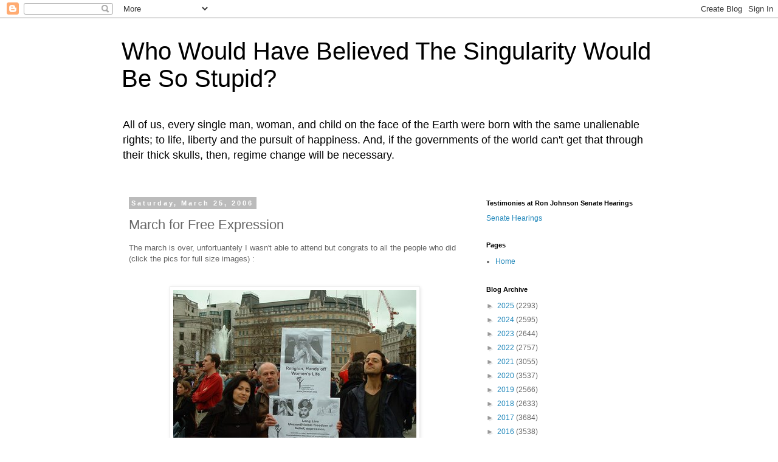

--- FILE ---
content_type: text/html; charset=UTF-8
request_url: https://ibloga.blogspot.com/2006/03/march-for-free-expression.html
body_size: 20101
content:
<!DOCTYPE html>
<html class='v2' dir='ltr' lang='en-GB'>
<head>
<link href='https://www.blogger.com/static/v1/widgets/4128112664-css_bundle_v2.css' rel='stylesheet' type='text/css'/>
<meta content='width=1100' name='viewport'/>
<meta content='text/html; charset=UTF-8' http-equiv='Content-Type'/>
<meta content='blogger' name='generator'/>
<link href='https://ibloga.blogspot.com/favicon.ico' rel='icon' type='image/x-icon'/>
<link href='http://ibloga.blogspot.com/2006/03/march-for-free-expression.html' rel='canonical'/>
<link rel="alternate" type="application/atom+xml" title="Who Would Have Believed The Singularity Would Be So Stupid? - Atom" href="https://ibloga.blogspot.com/feeds/posts/default" />
<link rel="alternate" type="application/rss+xml" title="Who Would Have Believed The Singularity Would Be So Stupid? - RSS" href="https://ibloga.blogspot.com/feeds/posts/default?alt=rss" />
<link rel="service.post" type="application/atom+xml" title="Who Would Have Believed The Singularity Would Be So Stupid? - Atom" href="https://www.blogger.com/feeds/19209018/posts/default" />

<link rel="alternate" type="application/atom+xml" title="Who Would Have Believed The Singularity Would Be So Stupid? - Atom" href="https://ibloga.blogspot.com/feeds/114331340128528093/comments/default" />
<!--Can't find substitution for tag [blog.ieCssRetrofitLinks]-->
<link href='http://photos1.blogger.com/blogger/4765/1487/400/26.jpg' rel='image_src'/>
<meta content='http://ibloga.blogspot.com/2006/03/march-for-free-expression.html' property='og:url'/>
<meta content='March for Free Expression' property='og:title'/>
<meta content='The march is over, unfortuantely I wasn&#39;t able to attend but congrats to all the people who did (click the pics for full size images) :  pol...' property='og:description'/>
<meta content='https://lh3.googleusercontent.com/blogger_img_proxy/AEn0k_scz4xY9MW75ap1hwYWWecaEq-1D8u80nwlTx5wsie-DoQI6KH-BM2m-ys-05NO48zX06JbAS0aUm-m78_r6ATu50BmOvNpBkN8yeqf29suuXYmh45bu3WmMSk=w1200-h630-p-k-no-nu' property='og:image'/>
<title>Who Would Have Believed The Singularity Would Be So Stupid?: March for Free Expression</title>
<style id='page-skin-1' type='text/css'><!--
/*
-----------------------------------------------
Blogger Template Style
Name:     Simple
Designer: Blogger
URL:      www.blogger.com
----------------------------------------------- */
/* Content
----------------------------------------------- */
body {
font: normal normal 12px 'Trebuchet MS', Trebuchet, Verdana, sans-serif;
color: #666666;
background: #ffffff none repeat scroll top left;
padding: 0 0 0 0;
}
html body .region-inner {
min-width: 0;
max-width: 100%;
width: auto;
}
h2 {
font-size: 22px;
}
a:link {
text-decoration:none;
color: #2288bb;
}
a:visited {
text-decoration:none;
color: #888888;
}
a:hover {
text-decoration:underline;
color: #33aaff;
}
.body-fauxcolumn-outer .fauxcolumn-inner {
background: transparent none repeat scroll top left;
_background-image: none;
}
.body-fauxcolumn-outer .cap-top {
position: absolute;
z-index: 1;
height: 400px;
width: 100%;
}
.body-fauxcolumn-outer .cap-top .cap-left {
width: 100%;
background: transparent none repeat-x scroll top left;
_background-image: none;
}
.content-outer {
-moz-box-shadow: 0 0 0 rgba(0, 0, 0, .15);
-webkit-box-shadow: 0 0 0 rgba(0, 0, 0, .15);
-goog-ms-box-shadow: 0 0 0 #333333;
box-shadow: 0 0 0 rgba(0, 0, 0, .15);
margin-bottom: 1px;
}
.content-inner {
padding: 10px 40px;
}
.content-inner {
background-color: #ffffff;
}
/* Header
----------------------------------------------- */
.header-outer {
background: transparent none repeat-x scroll 0 -400px;
_background-image: none;
}
.Header h1 {
font: normal normal 40px 'Trebuchet MS',Trebuchet,Verdana,sans-serif;
color: #000000;
text-shadow: 0 0 0 rgba(0, 0, 0, .2);
}
.Header h1 a {
color: #000000;
}
.Header .description {
font-size: 18px;
color: #000000;
}
.header-inner .Header .titlewrapper {
padding: 22px 0;
}
.header-inner .Header .descriptionwrapper {
padding: 0 0;
}
/* Tabs
----------------------------------------------- */
.tabs-inner .section:first-child {
border-top: 0 solid #dddddd;
}
.tabs-inner .section:first-child ul {
margin-top: -1px;
border-top: 1px solid #dddddd;
border-left: 1px solid #dddddd;
border-right: 1px solid #dddddd;
}
.tabs-inner .widget ul {
background: transparent none repeat-x scroll 0 -800px;
_background-image: none;
border-bottom: 1px solid #dddddd;
margin-top: 0;
margin-left: -30px;
margin-right: -30px;
}
.tabs-inner .widget li a {
display: inline-block;
padding: .6em 1em;
font: normal normal 12px 'Trebuchet MS', Trebuchet, Verdana, sans-serif;
color: #000000;
border-left: 1px solid #ffffff;
border-right: 1px solid #dddddd;
}
.tabs-inner .widget li:first-child a {
border-left: none;
}
.tabs-inner .widget li.selected a, .tabs-inner .widget li a:hover {
color: #000000;
background-color: #eeeeee;
text-decoration: none;
}
/* Columns
----------------------------------------------- */
.main-outer {
border-top: 0 solid transparent;
}
.fauxcolumn-left-outer .fauxcolumn-inner {
border-right: 1px solid transparent;
}
.fauxcolumn-right-outer .fauxcolumn-inner {
border-left: 1px solid transparent;
}
/* Headings
----------------------------------------------- */
div.widget > h2,
div.widget h2.title {
margin: 0 0 1em 0;
font: normal bold 11px 'Trebuchet MS',Trebuchet,Verdana,sans-serif;
color: #000000;
}
/* Widgets
----------------------------------------------- */
.widget .zippy {
color: #999999;
text-shadow: 2px 2px 1px rgba(0, 0, 0, .1);
}
.widget .popular-posts ul {
list-style: none;
}
/* Posts
----------------------------------------------- */
h2.date-header {
font: normal bold 11px Arial, Tahoma, Helvetica, FreeSans, sans-serif;
}
.date-header span {
background-color: #bbbbbb;
color: #ffffff;
padding: 0.4em;
letter-spacing: 3px;
margin: inherit;
}
.main-inner {
padding-top: 35px;
padding-bottom: 65px;
}
.main-inner .column-center-inner {
padding: 0 0;
}
.main-inner .column-center-inner .section {
margin: 0 1em;
}
.post {
margin: 0 0 45px 0;
}
h3.post-title, .comments h4 {
font: normal normal 22px 'Trebuchet MS',Trebuchet,Verdana,sans-serif;
margin: .75em 0 0;
}
.post-body {
font-size: 110%;
line-height: 1.4;
position: relative;
}
.post-body img, .post-body .tr-caption-container, .Profile img, .Image img,
.BlogList .item-thumbnail img {
padding: 2px;
background: #ffffff;
border: 1px solid #eeeeee;
-moz-box-shadow: 1px 1px 5px rgba(0, 0, 0, .1);
-webkit-box-shadow: 1px 1px 5px rgba(0, 0, 0, .1);
box-shadow: 1px 1px 5px rgba(0, 0, 0, .1);
}
.post-body img, .post-body .tr-caption-container {
padding: 5px;
}
.post-body .tr-caption-container {
color: #666666;
}
.post-body .tr-caption-container img {
padding: 0;
background: transparent;
border: none;
-moz-box-shadow: 0 0 0 rgba(0, 0, 0, .1);
-webkit-box-shadow: 0 0 0 rgba(0, 0, 0, .1);
box-shadow: 0 0 0 rgba(0, 0, 0, .1);
}
.post-header {
margin: 0 0 1.5em;
line-height: 1.6;
font-size: 90%;
}
.post-footer {
margin: 20px -2px 0;
padding: 5px 10px;
color: #666666;
background-color: #eeeeee;
border-bottom: 1px solid #eeeeee;
line-height: 1.6;
font-size: 90%;
}
#comments .comment-author {
padding-top: 1.5em;
border-top: 1px solid transparent;
background-position: 0 1.5em;
}
#comments .comment-author:first-child {
padding-top: 0;
border-top: none;
}
.avatar-image-container {
margin: .2em 0 0;
}
#comments .avatar-image-container img {
border: 1px solid #eeeeee;
}
/* Comments
----------------------------------------------- */
.comments .comments-content .icon.blog-author {
background-repeat: no-repeat;
background-image: url([data-uri]);
}
.comments .comments-content .loadmore a {
border-top: 1px solid #999999;
border-bottom: 1px solid #999999;
}
.comments .comment-thread.inline-thread {
background-color: #eeeeee;
}
.comments .continue {
border-top: 2px solid #999999;
}
/* Accents
---------------------------------------------- */
.section-columns td.columns-cell {
border-left: 1px solid transparent;
}
.blog-pager {
background: transparent url(https://resources.blogblog.com/blogblog/data/1kt/simple/paging_dot.png) repeat-x scroll top center;
}
.blog-pager-older-link, .home-link,
.blog-pager-newer-link {
background-color: #ffffff;
padding: 5px;
}
.footer-outer {
border-top: 1px dashed #bbbbbb;
}
/* Mobile
----------------------------------------------- */
body.mobile  {
background-size: auto;
}
.mobile .body-fauxcolumn-outer {
background: transparent none repeat scroll top left;
}
.mobile .body-fauxcolumn-outer .cap-top {
background-size: 100% auto;
}
.mobile .content-outer {
-webkit-box-shadow: 0 0 3px rgba(0, 0, 0, .15);
box-shadow: 0 0 3px rgba(0, 0, 0, .15);
}
.mobile .tabs-inner .widget ul {
margin-left: 0;
margin-right: 0;
}
.mobile .post {
margin: 0;
}
.mobile .main-inner .column-center-inner .section {
margin: 0;
}
.mobile .date-header span {
padding: 0.1em 10px;
margin: 0 -10px;
}
.mobile h3.post-title {
margin: 0;
}
.mobile .blog-pager {
background: transparent none no-repeat scroll top center;
}
.mobile .footer-outer {
border-top: none;
}
.mobile .main-inner, .mobile .footer-inner {
background-color: #ffffff;
}
.mobile-index-contents {
color: #666666;
}
.mobile-link-button {
background-color: #2288bb;
}
.mobile-link-button a:link, .mobile-link-button a:visited {
color: #ffffff;
}
.mobile .tabs-inner .section:first-child {
border-top: none;
}
.mobile .tabs-inner .PageList .widget-content {
background-color: #eeeeee;
color: #000000;
border-top: 1px solid #dddddd;
border-bottom: 1px solid #dddddd;
}
.mobile .tabs-inner .PageList .widget-content .pagelist-arrow {
border-left: 1px solid #dddddd;
}

--></style>
<style id='template-skin-1' type='text/css'><!--
body {
min-width: 960px;
}
.content-outer, .content-fauxcolumn-outer, .region-inner {
min-width: 960px;
max-width: 960px;
_width: 960px;
}
.main-inner .columns {
padding-left: 0;
padding-right: 310px;
}
.main-inner .fauxcolumn-center-outer {
left: 0;
right: 310px;
/* IE6 does not respect left and right together */
_width: expression(this.parentNode.offsetWidth -
parseInt("0") -
parseInt("310px") + 'px');
}
.main-inner .fauxcolumn-left-outer {
width: 0;
}
.main-inner .fauxcolumn-right-outer {
width: 310px;
}
.main-inner .column-left-outer {
width: 0;
right: 100%;
margin-left: -0;
}
.main-inner .column-right-outer {
width: 310px;
margin-right: -310px;
}
#layout {
min-width: 0;
}
#layout .content-outer {
min-width: 0;
width: 800px;
}
#layout .region-inner {
min-width: 0;
width: auto;
}
body#layout div.add_widget {
padding: 8px;
}
body#layout div.add_widget a {
margin-left: 32px;
}
--></style>
<link href='https://www.blogger.com/dyn-css/authorization.css?targetBlogID=19209018&amp;zx=73b33391-5038-4465-bfbf-3c14c3ae6301' media='none' onload='if(media!=&#39;all&#39;)media=&#39;all&#39;' rel='stylesheet'/><noscript><link href='https://www.blogger.com/dyn-css/authorization.css?targetBlogID=19209018&amp;zx=73b33391-5038-4465-bfbf-3c14c3ae6301' rel='stylesheet'/></noscript>
<meta name='google-adsense-platform-account' content='ca-host-pub-1556223355139109'/>
<meta name='google-adsense-platform-domain' content='blogspot.com'/>

</head>
<body class='loading variant-simplysimple'>
<div class='navbar section' id='navbar' name='Navbar'><div class='widget Navbar' data-version='1' id='Navbar1'><script type="text/javascript">
    function setAttributeOnload(object, attribute, val) {
      if(window.addEventListener) {
        window.addEventListener('load',
          function(){ object[attribute] = val; }, false);
      } else {
        window.attachEvent('onload', function(){ object[attribute] = val; });
      }
    }
  </script>
<div id="navbar-iframe-container"></div>
<script type="text/javascript" src="https://apis.google.com/js/platform.js"></script>
<script type="text/javascript">
      gapi.load("gapi.iframes:gapi.iframes.style.bubble", function() {
        if (gapi.iframes && gapi.iframes.getContext) {
          gapi.iframes.getContext().openChild({
              url: 'https://www.blogger.com/navbar/19209018?po\x3d114331340128528093\x26origin\x3dhttps://ibloga.blogspot.com',
              where: document.getElementById("navbar-iframe-container"),
              id: "navbar-iframe"
          });
        }
      });
    </script><script type="text/javascript">
(function() {
var script = document.createElement('script');
script.type = 'text/javascript';
script.src = '//pagead2.googlesyndication.com/pagead/js/google_top_exp.js';
var head = document.getElementsByTagName('head')[0];
if (head) {
head.appendChild(script);
}})();
</script>
</div></div>
<div class='body-fauxcolumns'>
<div class='fauxcolumn-outer body-fauxcolumn-outer'>
<div class='cap-top'>
<div class='cap-left'></div>
<div class='cap-right'></div>
</div>
<div class='fauxborder-left'>
<div class='fauxborder-right'></div>
<div class='fauxcolumn-inner'>
</div>
</div>
<div class='cap-bottom'>
<div class='cap-left'></div>
<div class='cap-right'></div>
</div>
</div>
</div>
<div class='content'>
<div class='content-fauxcolumns'>
<div class='fauxcolumn-outer content-fauxcolumn-outer'>
<div class='cap-top'>
<div class='cap-left'></div>
<div class='cap-right'></div>
</div>
<div class='fauxborder-left'>
<div class='fauxborder-right'></div>
<div class='fauxcolumn-inner'>
</div>
</div>
<div class='cap-bottom'>
<div class='cap-left'></div>
<div class='cap-right'></div>
</div>
</div>
</div>
<div class='content-outer'>
<div class='content-cap-top cap-top'>
<div class='cap-left'></div>
<div class='cap-right'></div>
</div>
<div class='fauxborder-left content-fauxborder-left'>
<div class='fauxborder-right content-fauxborder-right'></div>
<div class='content-inner'>
<header>
<div class='header-outer'>
<div class='header-cap-top cap-top'>
<div class='cap-left'></div>
<div class='cap-right'></div>
</div>
<div class='fauxborder-left header-fauxborder-left'>
<div class='fauxborder-right header-fauxborder-right'></div>
<div class='region-inner header-inner'>
<div class='header section' id='header' name='Header'><div class='widget Header' data-version='1' id='Header1'>
<div id='header-inner'>
<div class='titlewrapper'>
<h1 class='title'>
<a href='https://ibloga.blogspot.com/'>
Who Would Have Believed The Singularity Would Be So Stupid?
</a>
</h1>
</div>
<div class='descriptionwrapper'>
<p class='description'><span>All of us, every single man, woman, and child on the face of the Earth were born with the same unalienable rights; to life, liberty and the pursuit of happiness. And, if the governments of the world can't get that through their thick skulls, then, regime change will be necessary.</span></p>
</div>
</div>
</div></div>
</div>
</div>
<div class='header-cap-bottom cap-bottom'>
<div class='cap-left'></div>
<div class='cap-right'></div>
</div>
</div>
</header>
<div class='tabs-outer'>
<div class='tabs-cap-top cap-top'>
<div class='cap-left'></div>
<div class='cap-right'></div>
</div>
<div class='fauxborder-left tabs-fauxborder-left'>
<div class='fauxborder-right tabs-fauxborder-right'></div>
<div class='region-inner tabs-inner'>
<div class='tabs no-items section' id='crosscol' name='Cross-column'></div>
<div class='tabs no-items section' id='crosscol-overflow' name='Cross-Column 2'></div>
</div>
</div>
<div class='tabs-cap-bottom cap-bottom'>
<div class='cap-left'></div>
<div class='cap-right'></div>
</div>
</div>
<div class='main-outer'>
<div class='main-cap-top cap-top'>
<div class='cap-left'></div>
<div class='cap-right'></div>
</div>
<div class='fauxborder-left main-fauxborder-left'>
<div class='fauxborder-right main-fauxborder-right'></div>
<div class='region-inner main-inner'>
<div class='columns fauxcolumns'>
<div class='fauxcolumn-outer fauxcolumn-center-outer'>
<div class='cap-top'>
<div class='cap-left'></div>
<div class='cap-right'></div>
</div>
<div class='fauxborder-left'>
<div class='fauxborder-right'></div>
<div class='fauxcolumn-inner'>
</div>
</div>
<div class='cap-bottom'>
<div class='cap-left'></div>
<div class='cap-right'></div>
</div>
</div>
<div class='fauxcolumn-outer fauxcolumn-left-outer'>
<div class='cap-top'>
<div class='cap-left'></div>
<div class='cap-right'></div>
</div>
<div class='fauxborder-left'>
<div class='fauxborder-right'></div>
<div class='fauxcolumn-inner'>
</div>
</div>
<div class='cap-bottom'>
<div class='cap-left'></div>
<div class='cap-right'></div>
</div>
</div>
<div class='fauxcolumn-outer fauxcolumn-right-outer'>
<div class='cap-top'>
<div class='cap-left'></div>
<div class='cap-right'></div>
</div>
<div class='fauxborder-left'>
<div class='fauxborder-right'></div>
<div class='fauxcolumn-inner'>
</div>
</div>
<div class='cap-bottom'>
<div class='cap-left'></div>
<div class='cap-right'></div>
</div>
</div>
<!-- corrects IE6 width calculation -->
<div class='columns-inner'>
<div class='column-center-outer'>
<div class='column-center-inner'>
<div class='main section' id='main' name='Main'><div class='widget Blog' data-version='1' id='Blog1'>
<div class='blog-posts hfeed'>

          <div class="date-outer">
        
<h2 class='date-header'><span>Saturday, March 25, 2006</span></h2>

          <div class="date-posts">
        
<div class='post-outer'>
<div class='post hentry uncustomized-post-template' itemprop='blogPost' itemscope='itemscope' itemtype='http://schema.org/BlogPosting'>
<meta content='http://photos1.blogger.com/blogger/4765/1487/400/26.jpg' itemprop='image_url'/>
<meta content='19209018' itemprop='blogId'/>
<meta content='114331340128528093' itemprop='postId'/>
<a name='114331340128528093'></a>
<h3 class='post-title entry-title' itemprop='name'>
March for Free Expression
</h3>
<div class='post-header'>
<div class='post-header-line-1'></div>
</div>
<div class='post-body entry-content' id='post-body-114331340128528093' itemprop='description articleBody'>
The march is over, unfortuantely I wasn't able to attend but congrats to all the people who did (click the pics for full size images) :<br /><br /><br /><a href="//photos1.blogger.com/blogger/4765/1487/1600/26.jpg" target="_blank"><img alt="" border="0" src="//photos1.blogger.com/blogger/4765/1487/400/26.jpg" style="DISPLAY: block; MARGIN: 0px auto 10px; CURSOR: hand; TEXT-ALIGN: center"></a><br /><a href="//photos1.blogger.com/blogger/4765/1487/1600/28.jpg" target="_blank"><img alt="" border="0" src="//photos1.blogger.com/blogger/4765/1487/400/28.jpg" style="DISPLAY: block; MARGIN: 0px auto 10px; CURSOR: hand; TEXT-ALIGN: center"></a><br /><a href="//photos1.blogger.com/blogger/4765/1487/1600/25.jpg" target="_blank"><img alt="" border="0" src="//photos1.blogger.com/blogger/4765/1487/400/25.jpg" style="DISPLAY: block; MARGIN: 0px auto 10px; CURSOR: hand; TEXT-ALIGN: center"></a><br /><a href="//photos1.blogger.com/blogger/4765/1487/1600/23.jpg" target="_blank"><img alt="" border="0" src="//photos1.blogger.com/blogger/4765/1487/400/23.jpg" style="DISPLAY: block; MARGIN: 0px auto 10px; CURSOR: hand; TEXT-ALIGN: center"></a><br /><a href="//photos1.blogger.com/blogger/4765/1487/1600/16.jpg" target="_blank"><img alt="" border="0" src="//photos1.blogger.com/blogger/4765/1487/400/16.jpg" style="DISPLAY: block; MARGIN: 0px auto 10px; CURSOR: hand; TEXT-ALIGN: center"></a> <div align="center">police make sure they have enough evidence to convict people for resisting dhimmitude</div><br /><br /><a href="//photos1.blogger.com/blogger/4765/1487/1600/15.jpg" target="_blank"><img alt="" border="0" src="//photos1.blogger.com/blogger/4765/1487/400/15.jpg" style="DISPLAY: block; MARGIN: 0px auto 10px; CURSOR: hand; TEXT-ALIGN: center"></a> <div align="center">now where have I seen that picture before?</div><br /><br /><a href="//photos1.blogger.com/blogger/4765/1487/1600/13.jpg" target="_blank"><img alt="" border="0" src="//photos1.blogger.com/blogger/4765/1487/400/13.jpg" style="DISPLAY: block; MARGIN: 0px auto 10px; CURSOR: hand; TEXT-ALIGN: center"></a><br /><a href="//photos1.blogger.com/blogger/4765/1487/1600/12.jpg" target="_blank"><img alt="" border="0" src="//photos1.blogger.com/blogger/4765/1487/400/12.jpg" style="DISPLAY: block; MARGIN: 0px auto 10px; CURSOR: hand; TEXT-ALIGN: center"></a> <div align="center">check out the guy on the left. Nice one mate ;)</div><br /><br /><a href="//photos1.blogger.com/blogger/4765/1487/1600/11.jpg" target="_blank"><img alt="" border="0" src="//photos1.blogger.com/blogger/4765/1487/400/11.jpg" style="DISPLAY: block; MARGIN: 0px auto 10px; CURSOR: hand; TEXT-ALIGN: center"></a><br /><br />pictures found through <strong><a href="http://www.michaelfuchs.org/razorsedge/?story=2006-03-25" target="_blank">MichaelFuchs.org</a></strong><br /><br />the <strong><a href="http://news.bbc.co.uk/1/hi/england/london/4844634.stm" target="_blank">beeb states</a></strong> that up to 600 people turned up which in my eyes was a decent turnout, it could have been better but I think a bit of support was lost in the days running up due to pressure from Muslim organisations to make the organisers request that the Mo pics were not brought (btw, that'd request not demand). <strong><a href="http://muslim-action-committee.blogspot.com/2006/03/dismal-turnout-at-free-expression.html" target="_blank">This link</a></strong> directs to a group called the "Muslim Action Committee", who claim that they put the pressure on the march organisers to make the request not to bring the Mo pics.<br /><br /><strong><a href="http://marchforfreeexpression.blogspot.com/" target="_blank">This link</a></strong> directs to the organisation that put the march together.<br /><br />UPDATE - More pics found through <strong><a href="http://www.thatshot.org/march_for_free_expression_london.html" target="_blank">this link</a></strong><br /><br /><a href="//photos1.blogger.com/blogger/4765/1487/1600/10.jpg" target="_blank"><img alt="" border="0" src="//photos1.blogger.com/blogger/4765/1487/400/10.jpg" style="display:block; margin:0px auto 10px; text-align:center;cursor:pointer; cursor:hand;"></a><br /><a href="//photos1.blogger.com/blogger/4765/1487/1600/09.jpg" target="_blank"><img alt="" border="0" src="//photos1.blogger.com/blogger/4765/1487/400/09.jpg" style="display:block; margin:0px auto 10px; text-align:center;cursor:pointer; cursor:hand;"></a>
<div style='clear: both;'></div>
</div>
<div class='post-footer'>
<div class='post-footer-line post-footer-line-1'>
<span class='post-author vcard'>
Posted by
<span class='fn' itemprop='author' itemscope='itemscope' itemtype='http://schema.org/Person'>
<meta content='https://www.blogger.com/profile/09144253294578435498' itemprop='url'/>
<a class='g-profile' href='https://www.blogger.com/profile/09144253294578435498' rel='author' title='author profile'>
<span itemprop='name'>J</span>
</a>
</span>
</span>
<span class='post-timestamp'>
at
<meta content='http://ibloga.blogspot.com/2006/03/march-for-free-expression.html' itemprop='url'/>
<a class='timestamp-link' href='https://ibloga.blogspot.com/2006/03/march-for-free-expression.html' rel='bookmark' title='permanent link'><abbr class='published' itemprop='datePublished' title='2006-03-25T18:40:00Z'>6:40:00 pm</abbr></a>
</span>
<span class='post-comment-link'>
</span>
<span class='post-icons'>
<span class='item-action'>
<a href='https://www.blogger.com/email-post/19209018/114331340128528093' title='Email Post'>
<img alt='' class='icon-action' height='13' src='https://resources.blogblog.com/img/icon18_email.gif' width='18'/>
</a>
</span>
<span class='item-control blog-admin pid-377944283'>
<a href='https://www.blogger.com/post-edit.g?blogID=19209018&postID=114331340128528093&from=pencil' title='Edit Post'>
<img alt='' class='icon-action' height='18' src='https://resources.blogblog.com/img/icon18_edit_allbkg.gif' width='18'/>
</a>
</span>
</span>
<div class='post-share-buttons goog-inline-block'>
</div>
</div>
<div class='post-footer-line post-footer-line-2'>
<span class='post-labels'>
</span>
</div>
<div class='post-footer-line post-footer-line-3'>
<span class='post-location'>
</span>
</div>
</div>
</div>
<div class='comments' id='comments'>
<a name='comments'></a>
<h4>16 comments:</h4>
<div id='Blog1_comments-block-wrapper'>
<dl class='avatar-comment-indent' id='comments-block'>
<dt class='comment-author blog-author' id='c114331485734843505'>
<a name='c114331485734843505'></a>
<div class="avatar-image-container avatar-stock"><span dir="ltr"><a href="https://www.blogger.com/profile/03169561459129778670" target="" rel="nofollow" onclick="" class="avatar-hovercard" id="av-114331485734843505-03169561459129778670"><img src="//www.blogger.com/img/blogger_logo_round_35.png" width="35" height="35" alt="" title="Pastorius">

</a></span></div>
<a href='https://www.blogger.com/profile/03169561459129778670' rel='nofollow'>Pastorius</a>
said...
</dt>
<dd class='comment-body' id='Blog1_cmt-114331485734843505'>
<p>
I am so jealous.<BR/><BR/>we have to do this in SoCal.<BR/><BR/>I've been a bit depressed lately with the broken hand and all, but I have to say, seeing that guy with the Infidel Bloggers Alliance sign made me reealize what we're doing here is working.<BR/><BR/>That made my day.
</p>
</dd>
<dd class='comment-footer'>
<span class='comment-timestamp'>
<a href='https://ibloga.blogspot.com/2006/03/march-for-free-expression.html?showComment=1143314820000#c114331485734843505' title='comment permalink'>
Saturday, March 25, 2006 7:27:00 pm
</a>
<span class='item-control blog-admin pid-1780802701'>
<a class='comment-delete' href='https://www.blogger.com/comment/delete/19209018/114331485734843505' title='Delete Comment'>
<img src='https://resources.blogblog.com/img/icon_delete13.gif'/>
</a>
</span>
</span>
</dd>
<dt class='comment-author blog-author' id='c114331512759988639'>
<a name='c114331512759988639'></a>
<div class="avatar-image-container avatar-stock"><span dir="ltr"><a href="https://www.blogger.com/profile/03169561459129778670" target="" rel="nofollow" onclick="" class="avatar-hovercard" id="av-114331512759988639-03169561459129778670"><img src="//www.blogger.com/img/blogger_logo_round_35.png" width="35" height="35" alt="" title="Pastorius">

</a></span></div>
<a href='https://www.blogger.com/profile/03169561459129778670' rel='nofollow'>Pastorius</a>
said...
</dt>
<dd class='comment-body' id='Blog1_cmt-114331512759988639'>
<p>
One other thing: Note that all these people look like normal people. That sure doesn't like a crowd full of obsessed racist lunatics, does it?<BR/><BR/>I'm sure everyone else can pipe in too. I run a business. I am married and have children. I volunteer at my church. I dig basketball, jazz, Disneyland, the LA Dodgers. You know, I'm just your average guy.<BR/><BR/>And, the thing is, I really like my "average" life, and on 9/11 I learned that there are a bunch of people out there who would like to take it away from me by destroying America and the Western World.<BR/><BR/>That's my story.
</p>
</dd>
<dd class='comment-footer'>
<span class='comment-timestamp'>
<a href='https://ibloga.blogspot.com/2006/03/march-for-free-expression.html?showComment=1143315120000#c114331512759988639' title='comment permalink'>
Saturday, March 25, 2006 7:32:00 pm
</a>
<span class='item-control blog-admin pid-1780802701'>
<a class='comment-delete' href='https://www.blogger.com/comment/delete/19209018/114331512759988639' title='Delete Comment'>
<img src='https://resources.blogblog.com/img/icon_delete13.gif'/>
</a>
</span>
</span>
</dd>
<dt class='comment-author ' id='c114331549871666116'>
<a name='c114331549871666116'></a>
<div class="avatar-image-container avatar-stock"><span dir="ltr"><a href="https://www.blogger.com/profile/09144253294578435498" target="" rel="nofollow" onclick="" class="avatar-hovercard" id="av-114331549871666116-09144253294578435498"><img src="//www.blogger.com/img/blogger_logo_round_35.png" width="35" height="35" alt="" title="J">

</a></span></div>
<a href='https://www.blogger.com/profile/09144253294578435498' rel='nofollow'>J</a>
said...
</dt>
<dd class='comment-body' id='Blog1_cmt-114331549871666116'>
<p>
"Note that all these people look like normal people"<BR/><BR/>that was the first thing i noticed. normal looking people holding a normal, calm, peaceful march.<BR/><BR/>and yes pastorius, seeing the iba sign made my weekend :)
</p>
</dd>
<dd class='comment-footer'>
<span class='comment-timestamp'>
<a href='https://ibloga.blogspot.com/2006/03/march-for-free-expression.html?showComment=1143315480000#c114331549871666116' title='comment permalink'>
Saturday, March 25, 2006 7:38:00 pm
</a>
<span class='item-control blog-admin pid-377944283'>
<a class='comment-delete' href='https://www.blogger.com/comment/delete/19209018/114331549871666116' title='Delete Comment'>
<img src='https://resources.blogblog.com/img/icon_delete13.gif'/>
</a>
</span>
</span>
</dd>
<dt class='comment-author ' id='c114331604927075241'>
<a name='c114331604927075241'></a>
<div class="avatar-image-container avatar-stock"><span dir="ltr"><img src="//resources.blogblog.com/img/blank.gif" width="35" height="35" alt="" title="Anonymous">

</span></div>
Anonymous
said...
</dt>
<dd class='comment-body' id='Blog1_cmt-114331604927075241'>
<p>
Why were the rozzers taking so many photos? Are they intending to prosecute those at a later date who held up posters with the cartoons? This Orwellian nightmare is slowly revealing itself...
</p>
</dd>
<dd class='comment-footer'>
<span class='comment-timestamp'>
<a href='https://ibloga.blogspot.com/2006/03/march-for-free-expression.html?showComment=1143316020000#c114331604927075241' title='comment permalink'>
Saturday, March 25, 2006 7:47:00 pm
</a>
<span class='item-control blog-admin pid-711034559'>
<a class='comment-delete' href='https://www.blogger.com/comment/delete/19209018/114331604927075241' title='Delete Comment'>
<img src='https://resources.blogblog.com/img/icon_delete13.gif'/>
</a>
</span>
</span>
</dd>
<dt class='comment-author ' id='c114331651500283055'>
<a name='c114331651500283055'></a>
<div class="avatar-image-container avatar-stock"><span dir="ltr"><img src="//resources.blogblog.com/img/blank.gif" width="35" height="35" alt="" title="Anonymous">

</span></div>
Anonymous
said...
</dt>
<dd class='comment-body' id='Blog1_cmt-114331651500283055'>
<p>
May I point out that one of the marchers created a very good new word: Toonophobia.<BR/><BR/>Toonophobes will hate ist.
</p>
</dd>
<dd class='comment-footer'>
<span class='comment-timestamp'>
<a href='https://ibloga.blogspot.com/2006/03/march-for-free-expression.html?showComment=1143316500000#c114331651500283055' title='comment permalink'>
Saturday, March 25, 2006 7:55:00 pm
</a>
<span class='item-control blog-admin pid-711034559'>
<a class='comment-delete' href='https://www.blogger.com/comment/delete/19209018/114331651500283055' title='Delete Comment'>
<img src='https://resources.blogblog.com/img/icon_delete13.gif'/>
</a>
</span>
</span>
</dd>
<dt class='comment-author ' id='c114331654359177206'>
<a name='c114331654359177206'></a>
<div class="avatar-image-container avatar-stock"><span dir="ltr"><img src="//resources.blogblog.com/img/blank.gif" width="35" height="35" alt="" title="Anonymous">

</span></div>
Anonymous
said...
</dt>
<dd class='comment-body' id='Blog1_cmt-114331654359177206'>
<p>
Pastorius said, "seeing that guy with the Infidel Bloggers Alliance sign made me reealize what we're doing here is working."<BR/><BR/>Yes!  Seeing that sign with IBA on it is the good news of the day.
</p>
</dd>
<dd class='comment-footer'>
<span class='comment-timestamp'>
<a href='https://ibloga.blogspot.com/2006/03/march-for-free-expression.html?showComment=1143316500001#c114331654359177206' title='comment permalink'>
Saturday, March 25, 2006 7:55:00 pm
</a>
<span class='item-control blog-admin pid-711034559'>
<a class='comment-delete' href='https://www.blogger.com/comment/delete/19209018/114331654359177206' title='Delete Comment'>
<img src='https://resources.blogblog.com/img/icon_delete13.gif'/>
</a>
</span>
</span>
</dd>
<dt class='comment-author blog-author' id='c114332256775092188'>
<a name='c114332256775092188'></a>
<div class="avatar-image-container avatar-stock"><span dir="ltr"><a href="https://www.blogger.com/profile/10497968813137194720" target="" rel="nofollow" onclick="" class="avatar-hovercard" id="av-114332256775092188-10497968813137194720"><img src="//www.blogger.com/img/blogger_logo_round_35.png" width="35" height="35" alt="" title="Krishna109">

</a></span></div>
<a href='https://www.blogger.com/profile/10497968813137194720' rel='nofollow'>Krishna109</a>
said...
</dt>
<dd class='comment-body' id='Blog1_cmt-114332256775092188'>
<p>
Seeing that IBA sign is great! IBA will now be known in even the most remote corners of the internet. It would be great if one of the major news outlets ran a picture of that sign-- if not now, in a future rally.<BR/><BR/>Anonymous: I agree-- Toonophobia is a cool word. However, I believe the credit for creating it should go to <A HREF="http://adeeperlookweblog.blogspot.com/2006/02/two-recent-pieces-of-political-satire.html" REL="nofollow">Cox and Forkum</A>
</p>
</dd>
<dd class='comment-footer'>
<span class='comment-timestamp'>
<a href='https://ibloga.blogspot.com/2006/03/march-for-free-expression.html?showComment=1143322560000#c114332256775092188' title='comment permalink'>
Saturday, March 25, 2006 9:36:00 pm
</a>
<span class='item-control blog-admin pid-26701169'>
<a class='comment-delete' href='https://www.blogger.com/comment/delete/19209018/114332256775092188' title='Delete Comment'>
<img src='https://resources.blogblog.com/img/icon_delete13.gif'/>
</a>
</span>
</span>
</dd>
<dt class='comment-author ' id='c114332345563031732'>
<a name='c114332345563031732'></a>
<div class="avatar-image-container vcard"><span dir="ltr"><a href="https://www.blogger.com/profile/10664271893389366772" target="" rel="nofollow" onclick="" class="avatar-hovercard" id="av-114332345563031732-10664271893389366772"><img src="https://resources.blogblog.com/img/blank.gif" width="35" height="35" class="delayLoad" style="display: none;" longdesc="//1.bp.blogspot.com/_MzxspybHr6Y/Saunn28kGOI/AAAAAAAABS4/AFgC0C4uF4c/S45-s35/32785452_a1ea8f8df5_o.jpg" alt="" title="Dag">

<noscript><img src="//1.bp.blogspot.com/_MzxspybHr6Y/Saunn28kGOI/AAAAAAAABS4/AFgC0C4uF4c/S45-s35/32785452_a1ea8f8df5_o.jpg" width="35" height="35" class="photo" alt=""></noscript></a></span></div>
<a href='https://www.blogger.com/profile/10664271893389366772' rel='nofollow'>Dag</a>
said...
</dt>
<dd class='comment-body' id='Blog1_cmt-114332345563031732'>
<p>
This is my latest new and totally cool trick-- if it works:<BR/><BR/><A HREF="http://news.bbc.co.uk/2/hi/uk_news/england/west_midlands/4844562.stm" REL="nofollow">My title</A><BR/><BR/>It should take us to a counter demonstration story from the bbc.
</p>
</dd>
<dd class='comment-footer'>
<span class='comment-timestamp'>
<a href='https://ibloga.blogspot.com/2006/03/march-for-free-expression.html?showComment=1143323400000#c114332345563031732' title='comment permalink'>
Saturday, March 25, 2006 9:50:00 pm
</a>
<span class='item-control blog-admin pid-1078216443'>
<a class='comment-delete' href='https://www.blogger.com/comment/delete/19209018/114332345563031732' title='Delete Comment'>
<img src='https://resources.blogblog.com/img/icon_delete13.gif'/>
</a>
</span>
</span>
</dd>
<dt class='comment-author ' id='c114332349924514557'>
<a name='c114332349924514557'></a>
<div class="avatar-image-container vcard"><span dir="ltr"><a href="https://www.blogger.com/profile/10664271893389366772" target="" rel="nofollow" onclick="" class="avatar-hovercard" id="av-114332349924514557-10664271893389366772"><img src="https://resources.blogblog.com/img/blank.gif" width="35" height="35" class="delayLoad" style="display: none;" longdesc="//1.bp.blogspot.com/_MzxspybHr6Y/Saunn28kGOI/AAAAAAAABS4/AFgC0C4uF4c/S45-s35/32785452_a1ea8f8df5_o.jpg" alt="" title="Dag">

<noscript><img src="//1.bp.blogspot.com/_MzxspybHr6Y/Saunn28kGOI/AAAAAAAABS4/AFgC0C4uF4c/S45-s35/32785452_a1ea8f8df5_o.jpg" width="35" height="35" class="photo" alt=""></noscript></a></span></div>
<a href='https://www.blogger.com/profile/10664271893389366772' rel='nofollow'>Dag</a>
said...
</dt>
<dd class='comment-body' id='Blog1_cmt-114332349924514557'>
<p>
Now, am I some great guy or what!
</p>
</dd>
<dd class='comment-footer'>
<span class='comment-timestamp'>
<a href='https://ibloga.blogspot.com/2006/03/march-for-free-expression.html?showComment=1143323460000#c114332349924514557' title='comment permalink'>
Saturday, March 25, 2006 9:51:00 pm
</a>
<span class='item-control blog-admin pid-1078216443'>
<a class='comment-delete' href='https://www.blogger.com/comment/delete/19209018/114332349924514557' title='Delete Comment'>
<img src='https://resources.blogblog.com/img/icon_delete13.gif'/>
</a>
</span>
</span>
</dd>
<dt class='comment-author ' id='c114332442683517900'>
<a name='c114332442683517900'></a>
<div class="avatar-image-container vcard"><span dir="ltr"><a href="https://www.blogger.com/profile/10758633865197253580" target="" rel="nofollow" onclick="" class="avatar-hovercard" id="av-114332442683517900-10758633865197253580"><img src="https://resources.blogblog.com/img/blank.gif" width="35" height="35" class="delayLoad" style="display: none;" longdesc="//blogger.googleusercontent.com/img/b/R29vZ2xl/AVvXsEiyLjkdkrmVH3evYs5-UbA3uo0KijN9pDKn-PKrcp4hAL8X0HioWsKbq3UOfPXKszKIy6PBxHae8SE4wMP_AzR3SkE6Nxh9SEG6amRGcKZ_6cVULm4cj7jNnzRUgVCP0g/s45-c/*" alt="" title="Perry de Havilland">

<noscript><img src="//blogger.googleusercontent.com/img/b/R29vZ2xl/AVvXsEiyLjkdkrmVH3evYs5-UbA3uo0KijN9pDKn-PKrcp4hAL8X0HioWsKbq3UOfPXKszKIy6PBxHae8SE4wMP_AzR3SkE6Nxh9SEG6amRGcKZ_6cVULm4cj7jNnzRUgVCP0g/s45-c/*" width="35" height="35" class="photo" alt=""></noscript></a></span></div>
<a href='https://www.blogger.com/profile/10758633865197253580' rel='nofollow'>Perry de Havilland</a>
said...
</dt>
<dd class='comment-body' id='Blog1_cmt-114332442683517900'>
<p>
More pictures of the rally can be found here http://www.samizdata.net/blog/
</p>
</dd>
<dd class='comment-footer'>
<span class='comment-timestamp'>
<a href='https://ibloga.blogspot.com/2006/03/march-for-free-expression.html?showComment=1143324420000#c114332442683517900' title='comment permalink'>
Saturday, March 25, 2006 10:07:00 pm
</a>
<span class='item-control blog-admin pid-2040068973'>
<a class='comment-delete' href='https://www.blogger.com/comment/delete/19209018/114332442683517900' title='Delete Comment'>
<img src='https://resources.blogblog.com/img/icon_delete13.gif'/>
</a>
</span>
</span>
</dd>
<dt class='comment-author blog-author' id='c114332974927099640'>
<a name='c114332974927099640'></a>
<div class="avatar-image-container avatar-stock"><span dir="ltr"><a href="https://www.blogger.com/profile/03169561459129778670" target="" rel="nofollow" onclick="" class="avatar-hovercard" id="av-114332974927099640-03169561459129778670"><img src="//www.blogger.com/img/blogger_logo_round_35.png" width="35" height="35" alt="" title="Pastorius">

</a></span></div>
<a href='https://www.blogger.com/profile/03169561459129778670' rel='nofollow'>Pastorius</a>
said...
</dt>
<dd class='comment-body' id='Blog1_cmt-114332974927099640'>
<p>
Lieke an idiot, I punched a cabinet in the garage. I have a bone broken in my hand above my pinky.<BR/><BR/>By the way, I wasn't even angry over anything important. Literally just a spilled glass of water.<BR/><BR/>And, I was all by myself. So, there I was , just sttanding there thinking to myself, "Damn, that hurt. Why did Iust do that? How much bigger is this thing going to get?"
</p>
</dd>
<dd class='comment-footer'>
<span class='comment-timestamp'>
<a href='https://ibloga.blogspot.com/2006/03/march-for-free-expression.html?showComment=1143329700000#c114332974927099640' title='comment permalink'>
Saturday, March 25, 2006 11:35:00 pm
</a>
<span class='item-control blog-admin pid-1780802701'>
<a class='comment-delete' href='https://www.blogger.com/comment/delete/19209018/114332974927099640' title='Delete Comment'>
<img src='https://resources.blogblog.com/img/icon_delete13.gif'/>
</a>
</span>
</span>
</dd>
<dt class='comment-author ' id='c114334184406846575'>
<a name='c114334184406846575'></a>
<div class="avatar-image-container avatar-stock"><span dir="ltr"><a href="https://www.blogger.com/profile/14558751100152689319" target="" rel="nofollow" onclick="" class="avatar-hovercard" id="av-114334184406846575-14558751100152689319"><img src="//www.blogger.com/img/blogger_logo_round_35.png" width="35" height="35" alt="" title="CarnackiUK">

</a></span></div>
<a href='https://www.blogger.com/profile/14558751100152689319' rel='nofollow'>CarnackiUK</a>
said...
</dt>
<dd class='comment-body' id='Blog1_cmt-114334184406846575'>
<p>
I was there and I'm not so sure about the 'normal-looking people'. There were some real eccentrics such as a Catholic woman clutching a Madonna and child statuette, a matador using the Danish flag as a cape, a guy dressed in a kind of red cardinal's outfit, and quite a few other 'characters'.<BR/><BR/>A good start though and I expect new groups and events to grow out of this fairly humble beginning.<BR/><BR/>My photos of the event may be found here:<BR/><BR/>http://johnno93-freespeechrally.buzznet.com/user/editimage.php?id=2429269
</p>
</dd>
<dd class='comment-footer'>
<span class='comment-timestamp'>
<a href='https://ibloga.blogspot.com/2006/03/march-for-free-expression.html?showComment=1143341820000#c114334184406846575' title='comment permalink'>
Sunday, March 26, 2006 3:57:00 am
</a>
<span class='item-control blog-admin pid-1295442221'>
<a class='comment-delete' href='https://www.blogger.com/comment/delete/19209018/114334184406846575' title='Delete Comment'>
<img src='https://resources.blogblog.com/img/icon_delete13.gif'/>
</a>
</span>
</span>
</dd>
<dt class='comment-author blog-author' id='c114334400824776832'>
<a name='c114334400824776832'></a>
<div class="avatar-image-container vcard"><span dir="ltr"><a href="https://www.blogger.com/profile/18233796281520274898" target="" rel="nofollow" onclick="" class="avatar-hovercard" id="av-114334400824776832-18233796281520274898"><img src="https://resources.blogblog.com/img/blank.gif" width="35" height="35" class="delayLoad" style="display: none;" longdesc="//blogger.googleusercontent.com/img/b/R29vZ2xl/AVvXsEhaZeXC3JluYZgdN70byeXPa174SahI4nODqVnrYu1SAD5sjbFR3EIq9VHTqw7EuF0VQoDFnw5FpZwS-_Av8t2E5oIKVZ3b7Ycy2G8RklgGvEFZKxYW6SPaQ_0pgr5FYQ/s45-c/agamemnon_mask.jpg" alt="" title="Jason Pappas">

<noscript><img src="//blogger.googleusercontent.com/img/b/R29vZ2xl/AVvXsEhaZeXC3JluYZgdN70byeXPa174SahI4nODqVnrYu1SAD5sjbFR3EIq9VHTqw7EuF0VQoDFnw5FpZwS-_Av8t2E5oIKVZ3b7Ycy2G8RklgGvEFZKxYW6SPaQ_0pgr5FYQ/s45-c/agamemnon_mask.jpg" width="35" height="35" class="photo" alt=""></noscript></a></span></div>
<a href='https://www.blogger.com/profile/18233796281520274898' rel='nofollow'>Jason Pappas</a>
said...
</dt>
<dd class='comment-body' id='Blog1_cmt-114334400824776832'>
<p>
Good show! Nelson would have been proud. ;)
</p>
</dd>
<dd class='comment-footer'>
<span class='comment-timestamp'>
<a href='https://ibloga.blogspot.com/2006/03/march-for-free-expression.html?showComment=1143343980000#c114334400824776832' title='comment permalink'>
Sunday, March 26, 2006 4:33:00 am
</a>
<span class='item-control blog-admin pid-566367995'>
<a class='comment-delete' href='https://www.blogger.com/comment/delete/19209018/114334400824776832' title='Delete Comment'>
<img src='https://resources.blogblog.com/img/icon_delete13.gif'/>
</a>
</span>
</span>
</dd>
<dt class='comment-author ' id='c114334990593978547'>
<a name='c114334990593978547'></a>
<div class="avatar-image-container vcard"><span dir="ltr"><a href="https://www.blogger.com/profile/10480608676787781966" target="" rel="nofollow" onclick="" class="avatar-hovercard" id="av-114334990593978547-10480608676787781966"><img src="https://resources.blogblog.com/img/blank.gif" width="35" height="35" class="delayLoad" style="display: none;" longdesc="//1.bp.blogspot.com/_jJ4kTGarluU/Sarp3ChsfqI/AAAAAAAAAAU/mHaZQsxb8nI/S45-s35/Pamera%2520Roma.2.jpg" alt="" title="AtlasShrugs.com">

<noscript><img src="//1.bp.blogspot.com/_jJ4kTGarluU/Sarp3ChsfqI/AAAAAAAAAAU/mHaZQsxb8nI/S45-s35/Pamera%2520Roma.2.jpg" width="35" height="35" class="photo" alt=""></noscript></a></span></div>
<a href='https://www.blogger.com/profile/10480608676787781966' rel='nofollow'>AtlasShrugs.com</a>
said...
</dt>
<dd class='comment-body' id='Blog1_cmt-114334990593978547'>
<p>
<I>Woo-F**king-Hoo</I><BR/>The pics validate what I surmized on my blog earlier, that the protesters were <B>real </B> people, not professional protesters that come up when the summoned.<BR/><BR/>Pamela
</p>
</dd>
<dd class='comment-footer'>
<span class='comment-timestamp'>
<a href='https://ibloga.blogspot.com/2006/03/march-for-free-expression.html?showComment=1143349860000#c114334990593978547' title='comment permalink'>
Sunday, March 26, 2006 6:11:00 am
</a>
<span class='item-control blog-admin pid-245217355'>
<a class='comment-delete' href='https://www.blogger.com/comment/delete/19209018/114334990593978547' title='Delete Comment'>
<img src='https://resources.blogblog.com/img/icon_delete13.gif'/>
</a>
</span>
</span>
</dd>
<dt class='comment-author ' id='c114337712493535279'>
<a name='c114337712493535279'></a>
<div class="avatar-image-container avatar-stock"><span dir="ltr"><img src="//resources.blogblog.com/img/blank.gif" width="35" height="35" alt="" title="Anonymous">

</span></div>
Anonymous
said...
</dt>
<dd class='comment-body' id='Blog1_cmt-114337712493535279'>
<p>
<A HREF="http://www.pinknews.co.uk/news/articles/2005-922.html" REL="nofollow"> PinkNews coverage of the protest</A>
</p>
</dd>
<dd class='comment-footer'>
<span class='comment-timestamp'>
<a href='https://ibloga.blogspot.com/2006/03/march-for-free-expression.html?showComment=1143377100000#c114337712493535279' title='comment permalink'>
Sunday, March 26, 2006 1:45:00 pm
</a>
<span class='item-control blog-admin pid-711034559'>
<a class='comment-delete' href='https://www.blogger.com/comment/delete/19209018/114337712493535279' title='Delete Comment'>
<img src='https://resources.blogblog.com/img/icon_delete13.gif'/>
</a>
</span>
</span>
</dd>
<dt class='comment-author ' id='c114343156008232568'>
<a name='c114343156008232568'></a>
<div class="avatar-image-container avatar-stock"><span dir="ltr"><a href="https://www.blogger.com/profile/13567570792620352899" target="" rel="nofollow" onclick="" class="avatar-hovercard" id="av-114343156008232568-13567570792620352899"><img src="//www.blogger.com/img/blogger_logo_round_35.png" width="35" height="35" alt="" title="D.C.">

</a></span></div>
<a href='https://www.blogger.com/profile/13567570792620352899' rel='nofollow'>D.C.</a>
said...
</dt>
<dd class='comment-body' id='Blog1_cmt-114343156008232568'>
<p>
Thank You.<BR/><BR/>These are great! <BR/>We are far from that in Ottawa.<BR/>Very envious, here!!
</p>
</dd>
<dd class='comment-footer'>
<span class='comment-timestamp'>
<a href='https://ibloga.blogspot.com/2006/03/march-for-free-expression.html?showComment=1143431520000#c114343156008232568' title='comment permalink'>
Monday, March 27, 2006 4:52:00 am
</a>
<span class='item-control blog-admin pid-1433254415'>
<a class='comment-delete' href='https://www.blogger.com/comment/delete/19209018/114343156008232568' title='Delete Comment'>
<img src='https://resources.blogblog.com/img/icon_delete13.gif'/>
</a>
</span>
</span>
</dd>
</dl>
</div>
<p class='comment-footer'>
<a href='https://www.blogger.com/comment/fullpage/post/19209018/114331340128528093' onclick='javascript:window.open(this.href, "bloggerPopup", "toolbar=0,location=0,statusbar=1,menubar=0,scrollbars=yes,width=640,height=500"); return false;'>Post a Comment</a>
</p>
</div>
</div>

        </div></div>
      
</div>
<div class='blog-pager' id='blog-pager'>
<span id='blog-pager-newer-link'>
<a class='blog-pager-newer-link' href='https://ibloga.blogspot.com/2006/03/french-are-beginning-to-wake-up.html' id='Blog1_blog-pager-newer-link' title='Newer Post'>Newer Post</a>
</span>
<span id='blog-pager-older-link'>
<a class='blog-pager-older-link' href='https://ibloga.blogspot.com/2006/03/liberal-islam-speaks-out-on-apostasy.html' id='Blog1_blog-pager-older-link' title='Older Post'>Older Post</a>
</span>
<a class='home-link' href='https://ibloga.blogspot.com/'>Home</a>
</div>
<div class='clear'></div>
<div class='post-feeds'>
<div class='feed-links'>
Subscribe to:
<a class='feed-link' href='https://ibloga.blogspot.com/feeds/114331340128528093/comments/default' target='_blank' type='application/atom+xml'>Post Comments (Atom)</a>
</div>
</div>
</div></div>
</div>
</div>
<div class='column-left-outer'>
<div class='column-left-inner'>
<aside>
</aside>
</div>
</div>
<div class='column-right-outer'>
<div class='column-right-inner'>
<aside>
<div class='sidebar section' id='sidebar-right-1'><div class='widget HTML' data-version='1' id='HTML1'>
<h2 class='title'>Testimonies at Ron Johnson Senate Hearings</h2>
<div class='widget-content'>
<a href="https://www.bitchute.com/video/42skNtWBFUKB/">Senate Hearings</a>
</div>
<div class='clear'></div>
</div><div class='widget PageList' data-version='1' id='PageList1'>
<h2>Pages</h2>
<div class='widget-content'>
<ul>
<li>
<a href='https://ibloga.blogspot.com/'>Home</a>
</li>
</ul>
<div class='clear'></div>
</div>
</div><div class='widget BlogArchive' data-version='1' id='BlogArchive1'>
<h2>Blog Archive</h2>
<div class='widget-content'>
<div id='ArchiveList'>
<div id='BlogArchive1_ArchiveList'>
<ul class='hierarchy'>
<li class='archivedate collapsed'>
<a class='toggle' href='javascript:void(0)'>
<span class='zippy'>

        &#9658;&#160;
      
</span>
</a>
<a class='post-count-link' href='https://ibloga.blogspot.com/2025/'>
2025
</a>
<span class='post-count' dir='ltr'>(2293)</span>
<ul class='hierarchy'>
<li class='archivedate collapsed'>
<a class='toggle' href='javascript:void(0)'>
<span class='zippy'>

        &#9658;&#160;
      
</span>
</a>
<a class='post-count-link' href='https://ibloga.blogspot.com/2025/11/'>
November
</a>
<span class='post-count' dir='ltr'>(100)</span>
</li>
</ul>
<ul class='hierarchy'>
<li class='archivedate collapsed'>
<a class='toggle' href='javascript:void(0)'>
<span class='zippy'>

        &#9658;&#160;
      
</span>
</a>
<a class='post-count-link' href='https://ibloga.blogspot.com/2025/10/'>
October
</a>
<span class='post-count' dir='ltr'>(239)</span>
</li>
</ul>
<ul class='hierarchy'>
<li class='archivedate collapsed'>
<a class='toggle' href='javascript:void(0)'>
<span class='zippy'>

        &#9658;&#160;
      
</span>
</a>
<a class='post-count-link' href='https://ibloga.blogspot.com/2025/09/'>
September
</a>
<span class='post-count' dir='ltr'>(233)</span>
</li>
</ul>
<ul class='hierarchy'>
<li class='archivedate collapsed'>
<a class='toggle' href='javascript:void(0)'>
<span class='zippy'>

        &#9658;&#160;
      
</span>
</a>
<a class='post-count-link' href='https://ibloga.blogspot.com/2025/08/'>
August
</a>
<span class='post-count' dir='ltr'>(191)</span>
</li>
</ul>
<ul class='hierarchy'>
<li class='archivedate collapsed'>
<a class='toggle' href='javascript:void(0)'>
<span class='zippy'>

        &#9658;&#160;
      
</span>
</a>
<a class='post-count-link' href='https://ibloga.blogspot.com/2025/07/'>
July
</a>
<span class='post-count' dir='ltr'>(219)</span>
</li>
</ul>
<ul class='hierarchy'>
<li class='archivedate collapsed'>
<a class='toggle' href='javascript:void(0)'>
<span class='zippy'>

        &#9658;&#160;
      
</span>
</a>
<a class='post-count-link' href='https://ibloga.blogspot.com/2025/06/'>
June
</a>
<span class='post-count' dir='ltr'>(194)</span>
</li>
</ul>
<ul class='hierarchy'>
<li class='archivedate collapsed'>
<a class='toggle' href='javascript:void(0)'>
<span class='zippy'>

        &#9658;&#160;
      
</span>
</a>
<a class='post-count-link' href='https://ibloga.blogspot.com/2025/05/'>
May
</a>
<span class='post-count' dir='ltr'>(168)</span>
</li>
</ul>
<ul class='hierarchy'>
<li class='archivedate collapsed'>
<a class='toggle' href='javascript:void(0)'>
<span class='zippy'>

        &#9658;&#160;
      
</span>
</a>
<a class='post-count-link' href='https://ibloga.blogspot.com/2025/04/'>
April
</a>
<span class='post-count' dir='ltr'>(222)</span>
</li>
</ul>
<ul class='hierarchy'>
<li class='archivedate collapsed'>
<a class='toggle' href='javascript:void(0)'>
<span class='zippy'>

        &#9658;&#160;
      
</span>
</a>
<a class='post-count-link' href='https://ibloga.blogspot.com/2025/03/'>
March
</a>
<span class='post-count' dir='ltr'>(223)</span>
</li>
</ul>
<ul class='hierarchy'>
<li class='archivedate collapsed'>
<a class='toggle' href='javascript:void(0)'>
<span class='zippy'>

        &#9658;&#160;
      
</span>
</a>
<a class='post-count-link' href='https://ibloga.blogspot.com/2025/02/'>
February
</a>
<span class='post-count' dir='ltr'>(260)</span>
</li>
</ul>
<ul class='hierarchy'>
<li class='archivedate collapsed'>
<a class='toggle' href='javascript:void(0)'>
<span class='zippy'>

        &#9658;&#160;
      
</span>
</a>
<a class='post-count-link' href='https://ibloga.blogspot.com/2025/01/'>
January
</a>
<span class='post-count' dir='ltr'>(244)</span>
</li>
</ul>
</li>
</ul>
<ul class='hierarchy'>
<li class='archivedate collapsed'>
<a class='toggle' href='javascript:void(0)'>
<span class='zippy'>

        &#9658;&#160;
      
</span>
</a>
<a class='post-count-link' href='https://ibloga.blogspot.com/2024/'>
2024
</a>
<span class='post-count' dir='ltr'>(2595)</span>
<ul class='hierarchy'>
<li class='archivedate collapsed'>
<a class='toggle' href='javascript:void(0)'>
<span class='zippy'>

        &#9658;&#160;
      
</span>
</a>
<a class='post-count-link' href='https://ibloga.blogspot.com/2024/12/'>
December
</a>
<span class='post-count' dir='ltr'>(160)</span>
</li>
</ul>
<ul class='hierarchy'>
<li class='archivedate collapsed'>
<a class='toggle' href='javascript:void(0)'>
<span class='zippy'>

        &#9658;&#160;
      
</span>
</a>
<a class='post-count-link' href='https://ibloga.blogspot.com/2024/11/'>
November
</a>
<span class='post-count' dir='ltr'>(234)</span>
</li>
</ul>
<ul class='hierarchy'>
<li class='archivedate collapsed'>
<a class='toggle' href='javascript:void(0)'>
<span class='zippy'>

        &#9658;&#160;
      
</span>
</a>
<a class='post-count-link' href='https://ibloga.blogspot.com/2024/10/'>
October
</a>
<span class='post-count' dir='ltr'>(215)</span>
</li>
</ul>
<ul class='hierarchy'>
<li class='archivedate collapsed'>
<a class='toggle' href='javascript:void(0)'>
<span class='zippy'>

        &#9658;&#160;
      
</span>
</a>
<a class='post-count-link' href='https://ibloga.blogspot.com/2024/09/'>
September
</a>
<span class='post-count' dir='ltr'>(183)</span>
</li>
</ul>
<ul class='hierarchy'>
<li class='archivedate collapsed'>
<a class='toggle' href='javascript:void(0)'>
<span class='zippy'>

        &#9658;&#160;
      
</span>
</a>
<a class='post-count-link' href='https://ibloga.blogspot.com/2024/08/'>
August
</a>
<span class='post-count' dir='ltr'>(215)</span>
</li>
</ul>
<ul class='hierarchy'>
<li class='archivedate collapsed'>
<a class='toggle' href='javascript:void(0)'>
<span class='zippy'>

        &#9658;&#160;
      
</span>
</a>
<a class='post-count-link' href='https://ibloga.blogspot.com/2024/07/'>
July
</a>
<span class='post-count' dir='ltr'>(289)</span>
</li>
</ul>
<ul class='hierarchy'>
<li class='archivedate collapsed'>
<a class='toggle' href='javascript:void(0)'>
<span class='zippy'>

        &#9658;&#160;
      
</span>
</a>
<a class='post-count-link' href='https://ibloga.blogspot.com/2024/06/'>
June
</a>
<span class='post-count' dir='ltr'>(172)</span>
</li>
</ul>
<ul class='hierarchy'>
<li class='archivedate collapsed'>
<a class='toggle' href='javascript:void(0)'>
<span class='zippy'>

        &#9658;&#160;
      
</span>
</a>
<a class='post-count-link' href='https://ibloga.blogspot.com/2024/05/'>
May
</a>
<span class='post-count' dir='ltr'>(223)</span>
</li>
</ul>
<ul class='hierarchy'>
<li class='archivedate collapsed'>
<a class='toggle' href='javascript:void(0)'>
<span class='zippy'>

        &#9658;&#160;
      
</span>
</a>
<a class='post-count-link' href='https://ibloga.blogspot.com/2024/04/'>
April
</a>
<span class='post-count' dir='ltr'>(221)</span>
</li>
</ul>
<ul class='hierarchy'>
<li class='archivedate collapsed'>
<a class='toggle' href='javascript:void(0)'>
<span class='zippy'>

        &#9658;&#160;
      
</span>
</a>
<a class='post-count-link' href='https://ibloga.blogspot.com/2024/03/'>
March
</a>
<span class='post-count' dir='ltr'>(201)</span>
</li>
</ul>
<ul class='hierarchy'>
<li class='archivedate collapsed'>
<a class='toggle' href='javascript:void(0)'>
<span class='zippy'>

        &#9658;&#160;
      
</span>
</a>
<a class='post-count-link' href='https://ibloga.blogspot.com/2024/02/'>
February
</a>
<span class='post-count' dir='ltr'>(232)</span>
</li>
</ul>
<ul class='hierarchy'>
<li class='archivedate collapsed'>
<a class='toggle' href='javascript:void(0)'>
<span class='zippy'>

        &#9658;&#160;
      
</span>
</a>
<a class='post-count-link' href='https://ibloga.blogspot.com/2024/01/'>
January
</a>
<span class='post-count' dir='ltr'>(250)</span>
</li>
</ul>
</li>
</ul>
<ul class='hierarchy'>
<li class='archivedate collapsed'>
<a class='toggle' href='javascript:void(0)'>
<span class='zippy'>

        &#9658;&#160;
      
</span>
</a>
<a class='post-count-link' href='https://ibloga.blogspot.com/2023/'>
2023
</a>
<span class='post-count' dir='ltr'>(2644)</span>
<ul class='hierarchy'>
<li class='archivedate collapsed'>
<a class='toggle' href='javascript:void(0)'>
<span class='zippy'>

        &#9658;&#160;
      
</span>
</a>
<a class='post-count-link' href='https://ibloga.blogspot.com/2023/12/'>
December
</a>
<span class='post-count' dir='ltr'>(230)</span>
</li>
</ul>
<ul class='hierarchy'>
<li class='archivedate collapsed'>
<a class='toggle' href='javascript:void(0)'>
<span class='zippy'>

        &#9658;&#160;
      
</span>
</a>
<a class='post-count-link' href='https://ibloga.blogspot.com/2023/11/'>
November
</a>
<span class='post-count' dir='ltr'>(227)</span>
</li>
</ul>
<ul class='hierarchy'>
<li class='archivedate collapsed'>
<a class='toggle' href='javascript:void(0)'>
<span class='zippy'>

        &#9658;&#160;
      
</span>
</a>
<a class='post-count-link' href='https://ibloga.blogspot.com/2023/10/'>
October
</a>
<span class='post-count' dir='ltr'>(264)</span>
</li>
</ul>
<ul class='hierarchy'>
<li class='archivedate collapsed'>
<a class='toggle' href='javascript:void(0)'>
<span class='zippy'>

        &#9658;&#160;
      
</span>
</a>
<a class='post-count-link' href='https://ibloga.blogspot.com/2023/09/'>
September
</a>
<span class='post-count' dir='ltr'>(201)</span>
</li>
</ul>
<ul class='hierarchy'>
<li class='archivedate collapsed'>
<a class='toggle' href='javascript:void(0)'>
<span class='zippy'>

        &#9658;&#160;
      
</span>
</a>
<a class='post-count-link' href='https://ibloga.blogspot.com/2023/08/'>
August
</a>
<span class='post-count' dir='ltr'>(247)</span>
</li>
</ul>
<ul class='hierarchy'>
<li class='archivedate collapsed'>
<a class='toggle' href='javascript:void(0)'>
<span class='zippy'>

        &#9658;&#160;
      
</span>
</a>
<a class='post-count-link' href='https://ibloga.blogspot.com/2023/07/'>
July
</a>
<span class='post-count' dir='ltr'>(195)</span>
</li>
</ul>
<ul class='hierarchy'>
<li class='archivedate collapsed'>
<a class='toggle' href='javascript:void(0)'>
<span class='zippy'>

        &#9658;&#160;
      
</span>
</a>
<a class='post-count-link' href='https://ibloga.blogspot.com/2023/06/'>
June
</a>
<span class='post-count' dir='ltr'>(202)</span>
</li>
</ul>
<ul class='hierarchy'>
<li class='archivedate collapsed'>
<a class='toggle' href='javascript:void(0)'>
<span class='zippy'>

        &#9658;&#160;
      
</span>
</a>
<a class='post-count-link' href='https://ibloga.blogspot.com/2023/05/'>
May
</a>
<span class='post-count' dir='ltr'>(160)</span>
</li>
</ul>
<ul class='hierarchy'>
<li class='archivedate collapsed'>
<a class='toggle' href='javascript:void(0)'>
<span class='zippy'>

        &#9658;&#160;
      
</span>
</a>
<a class='post-count-link' href='https://ibloga.blogspot.com/2023/04/'>
April
</a>
<span class='post-count' dir='ltr'>(168)</span>
</li>
</ul>
<ul class='hierarchy'>
<li class='archivedate collapsed'>
<a class='toggle' href='javascript:void(0)'>
<span class='zippy'>

        &#9658;&#160;
      
</span>
</a>
<a class='post-count-link' href='https://ibloga.blogspot.com/2023/03/'>
March
</a>
<span class='post-count' dir='ltr'>(244)</span>
</li>
</ul>
<ul class='hierarchy'>
<li class='archivedate collapsed'>
<a class='toggle' href='javascript:void(0)'>
<span class='zippy'>

        &#9658;&#160;
      
</span>
</a>
<a class='post-count-link' href='https://ibloga.blogspot.com/2023/02/'>
February
</a>
<span class='post-count' dir='ltr'>(234)</span>
</li>
</ul>
<ul class='hierarchy'>
<li class='archivedate collapsed'>
<a class='toggle' href='javascript:void(0)'>
<span class='zippy'>

        &#9658;&#160;
      
</span>
</a>
<a class='post-count-link' href='https://ibloga.blogspot.com/2023/01/'>
January
</a>
<span class='post-count' dir='ltr'>(272)</span>
</li>
</ul>
</li>
</ul>
<ul class='hierarchy'>
<li class='archivedate collapsed'>
<a class='toggle' href='javascript:void(0)'>
<span class='zippy'>

        &#9658;&#160;
      
</span>
</a>
<a class='post-count-link' href='https://ibloga.blogspot.com/2022/'>
2022
</a>
<span class='post-count' dir='ltr'>(2757)</span>
<ul class='hierarchy'>
<li class='archivedate collapsed'>
<a class='toggle' href='javascript:void(0)'>
<span class='zippy'>

        &#9658;&#160;
      
</span>
</a>
<a class='post-count-link' href='https://ibloga.blogspot.com/2022/12/'>
December
</a>
<span class='post-count' dir='ltr'>(270)</span>
</li>
</ul>
<ul class='hierarchy'>
<li class='archivedate collapsed'>
<a class='toggle' href='javascript:void(0)'>
<span class='zippy'>

        &#9658;&#160;
      
</span>
</a>
<a class='post-count-link' href='https://ibloga.blogspot.com/2022/11/'>
November
</a>
<span class='post-count' dir='ltr'>(235)</span>
</li>
</ul>
<ul class='hierarchy'>
<li class='archivedate collapsed'>
<a class='toggle' href='javascript:void(0)'>
<span class='zippy'>

        &#9658;&#160;
      
</span>
</a>
<a class='post-count-link' href='https://ibloga.blogspot.com/2022/10/'>
October
</a>
<span class='post-count' dir='ltr'>(246)</span>
</li>
</ul>
<ul class='hierarchy'>
<li class='archivedate collapsed'>
<a class='toggle' href='javascript:void(0)'>
<span class='zippy'>

        &#9658;&#160;
      
</span>
</a>
<a class='post-count-link' href='https://ibloga.blogspot.com/2022/09/'>
September
</a>
<span class='post-count' dir='ltr'>(233)</span>
</li>
</ul>
<ul class='hierarchy'>
<li class='archivedate collapsed'>
<a class='toggle' href='javascript:void(0)'>
<span class='zippy'>

        &#9658;&#160;
      
</span>
</a>
<a class='post-count-link' href='https://ibloga.blogspot.com/2022/08/'>
August
</a>
<span class='post-count' dir='ltr'>(215)</span>
</li>
</ul>
<ul class='hierarchy'>
<li class='archivedate collapsed'>
<a class='toggle' href='javascript:void(0)'>
<span class='zippy'>

        &#9658;&#160;
      
</span>
</a>
<a class='post-count-link' href='https://ibloga.blogspot.com/2022/07/'>
July
</a>
<span class='post-count' dir='ltr'>(225)</span>
</li>
</ul>
<ul class='hierarchy'>
<li class='archivedate collapsed'>
<a class='toggle' href='javascript:void(0)'>
<span class='zippy'>

        &#9658;&#160;
      
</span>
</a>
<a class='post-count-link' href='https://ibloga.blogspot.com/2022/06/'>
June
</a>
<span class='post-count' dir='ltr'>(172)</span>
</li>
</ul>
<ul class='hierarchy'>
<li class='archivedate collapsed'>
<a class='toggle' href='javascript:void(0)'>
<span class='zippy'>

        &#9658;&#160;
      
</span>
</a>
<a class='post-count-link' href='https://ibloga.blogspot.com/2022/05/'>
May
</a>
<span class='post-count' dir='ltr'>(203)</span>
</li>
</ul>
<ul class='hierarchy'>
<li class='archivedate collapsed'>
<a class='toggle' href='javascript:void(0)'>
<span class='zippy'>

        &#9658;&#160;
      
</span>
</a>
<a class='post-count-link' href='https://ibloga.blogspot.com/2022/04/'>
April
</a>
<span class='post-count' dir='ltr'>(187)</span>
</li>
</ul>
<ul class='hierarchy'>
<li class='archivedate collapsed'>
<a class='toggle' href='javascript:void(0)'>
<span class='zippy'>

        &#9658;&#160;
      
</span>
</a>
<a class='post-count-link' href='https://ibloga.blogspot.com/2022/03/'>
March
</a>
<span class='post-count' dir='ltr'>(215)</span>
</li>
</ul>
<ul class='hierarchy'>
<li class='archivedate collapsed'>
<a class='toggle' href='javascript:void(0)'>
<span class='zippy'>

        &#9658;&#160;
      
</span>
</a>
<a class='post-count-link' href='https://ibloga.blogspot.com/2022/02/'>
February
</a>
<span class='post-count' dir='ltr'>(280)</span>
</li>
</ul>
<ul class='hierarchy'>
<li class='archivedate collapsed'>
<a class='toggle' href='javascript:void(0)'>
<span class='zippy'>

        &#9658;&#160;
      
</span>
</a>
<a class='post-count-link' href='https://ibloga.blogspot.com/2022/01/'>
January
</a>
<span class='post-count' dir='ltr'>(276)</span>
</li>
</ul>
</li>
</ul>
<ul class='hierarchy'>
<li class='archivedate collapsed'>
<a class='toggle' href='javascript:void(0)'>
<span class='zippy'>

        &#9658;&#160;
      
</span>
</a>
<a class='post-count-link' href='https://ibloga.blogspot.com/2021/'>
2021
</a>
<span class='post-count' dir='ltr'>(3055)</span>
<ul class='hierarchy'>
<li class='archivedate collapsed'>
<a class='toggle' href='javascript:void(0)'>
<span class='zippy'>

        &#9658;&#160;
      
</span>
</a>
<a class='post-count-link' href='https://ibloga.blogspot.com/2021/12/'>
December
</a>
<span class='post-count' dir='ltr'>(330)</span>
</li>
</ul>
<ul class='hierarchy'>
<li class='archivedate collapsed'>
<a class='toggle' href='javascript:void(0)'>
<span class='zippy'>

        &#9658;&#160;
      
</span>
</a>
<a class='post-count-link' href='https://ibloga.blogspot.com/2021/11/'>
November
</a>
<span class='post-count' dir='ltr'>(321)</span>
</li>
</ul>
<ul class='hierarchy'>
<li class='archivedate collapsed'>
<a class='toggle' href='javascript:void(0)'>
<span class='zippy'>

        &#9658;&#160;
      
</span>
</a>
<a class='post-count-link' href='https://ibloga.blogspot.com/2021/10/'>
October
</a>
<span class='post-count' dir='ltr'>(261)</span>
</li>
</ul>
<ul class='hierarchy'>
<li class='archivedate collapsed'>
<a class='toggle' href='javascript:void(0)'>
<span class='zippy'>

        &#9658;&#160;
      
</span>
</a>
<a class='post-count-link' href='https://ibloga.blogspot.com/2021/09/'>
September
</a>
<span class='post-count' dir='ltr'>(238)</span>
</li>
</ul>
<ul class='hierarchy'>
<li class='archivedate collapsed'>
<a class='toggle' href='javascript:void(0)'>
<span class='zippy'>

        &#9658;&#160;
      
</span>
</a>
<a class='post-count-link' href='https://ibloga.blogspot.com/2021/08/'>
August
</a>
<span class='post-count' dir='ltr'>(231)</span>
</li>
</ul>
<ul class='hierarchy'>
<li class='archivedate collapsed'>
<a class='toggle' href='javascript:void(0)'>
<span class='zippy'>

        &#9658;&#160;
      
</span>
</a>
<a class='post-count-link' href='https://ibloga.blogspot.com/2021/07/'>
July
</a>
<span class='post-count' dir='ltr'>(243)</span>
</li>
</ul>
<ul class='hierarchy'>
<li class='archivedate collapsed'>
<a class='toggle' href='javascript:void(0)'>
<span class='zippy'>

        &#9658;&#160;
      
</span>
</a>
<a class='post-count-link' href='https://ibloga.blogspot.com/2021/06/'>
June
</a>
<span class='post-count' dir='ltr'>(233)</span>
</li>
</ul>
<ul class='hierarchy'>
<li class='archivedate collapsed'>
<a class='toggle' href='javascript:void(0)'>
<span class='zippy'>

        &#9658;&#160;
      
</span>
</a>
<a class='post-count-link' href='https://ibloga.blogspot.com/2021/05/'>
May
</a>
<span class='post-count' dir='ltr'>(215)</span>
</li>
</ul>
<ul class='hierarchy'>
<li class='archivedate collapsed'>
<a class='toggle' href='javascript:void(0)'>
<span class='zippy'>

        &#9658;&#160;
      
</span>
</a>
<a class='post-count-link' href='https://ibloga.blogspot.com/2021/04/'>
April
</a>
<span class='post-count' dir='ltr'>(243)</span>
</li>
</ul>
<ul class='hierarchy'>
<li class='archivedate collapsed'>
<a class='toggle' href='javascript:void(0)'>
<span class='zippy'>

        &#9658;&#160;
      
</span>
</a>
<a class='post-count-link' href='https://ibloga.blogspot.com/2021/03/'>
March
</a>
<span class='post-count' dir='ltr'>(243)</span>
</li>
</ul>
<ul class='hierarchy'>
<li class='archivedate collapsed'>
<a class='toggle' href='javascript:void(0)'>
<span class='zippy'>

        &#9658;&#160;
      
</span>
</a>
<a class='post-count-link' href='https://ibloga.blogspot.com/2021/02/'>
February
</a>
<span class='post-count' dir='ltr'>(208)</span>
</li>
</ul>
<ul class='hierarchy'>
<li class='archivedate collapsed'>
<a class='toggle' href='javascript:void(0)'>
<span class='zippy'>

        &#9658;&#160;
      
</span>
</a>
<a class='post-count-link' href='https://ibloga.blogspot.com/2021/01/'>
January
</a>
<span class='post-count' dir='ltr'>(289)</span>
</li>
</ul>
</li>
</ul>
<ul class='hierarchy'>
<li class='archivedate collapsed'>
<a class='toggle' href='javascript:void(0)'>
<span class='zippy'>

        &#9658;&#160;
      
</span>
</a>
<a class='post-count-link' href='https://ibloga.blogspot.com/2020/'>
2020
</a>
<span class='post-count' dir='ltr'>(3537)</span>
<ul class='hierarchy'>
<li class='archivedate collapsed'>
<a class='toggle' href='javascript:void(0)'>
<span class='zippy'>

        &#9658;&#160;
      
</span>
</a>
<a class='post-count-link' href='https://ibloga.blogspot.com/2020/12/'>
December
</a>
<span class='post-count' dir='ltr'>(277)</span>
</li>
</ul>
<ul class='hierarchy'>
<li class='archivedate collapsed'>
<a class='toggle' href='javascript:void(0)'>
<span class='zippy'>

        &#9658;&#160;
      
</span>
</a>
<a class='post-count-link' href='https://ibloga.blogspot.com/2020/11/'>
November
</a>
<span class='post-count' dir='ltr'>(333)</span>
</li>
</ul>
<ul class='hierarchy'>
<li class='archivedate collapsed'>
<a class='toggle' href='javascript:void(0)'>
<span class='zippy'>

        &#9658;&#160;
      
</span>
</a>
<a class='post-count-link' href='https://ibloga.blogspot.com/2020/10/'>
October
</a>
<span class='post-count' dir='ltr'>(263)</span>
</li>
</ul>
<ul class='hierarchy'>
<li class='archivedate collapsed'>
<a class='toggle' href='javascript:void(0)'>
<span class='zippy'>

        &#9658;&#160;
      
</span>
</a>
<a class='post-count-link' href='https://ibloga.blogspot.com/2020/09/'>
September
</a>
<span class='post-count' dir='ltr'>(272)</span>
</li>
</ul>
<ul class='hierarchy'>
<li class='archivedate collapsed'>
<a class='toggle' href='javascript:void(0)'>
<span class='zippy'>

        &#9658;&#160;
      
</span>
</a>
<a class='post-count-link' href='https://ibloga.blogspot.com/2020/08/'>
August
</a>
<span class='post-count' dir='ltr'>(288)</span>
</li>
</ul>
<ul class='hierarchy'>
<li class='archivedate collapsed'>
<a class='toggle' href='javascript:void(0)'>
<span class='zippy'>

        &#9658;&#160;
      
</span>
</a>
<a class='post-count-link' href='https://ibloga.blogspot.com/2020/07/'>
July
</a>
<span class='post-count' dir='ltr'>(291)</span>
</li>
</ul>
<ul class='hierarchy'>
<li class='archivedate collapsed'>
<a class='toggle' href='javascript:void(0)'>
<span class='zippy'>

        &#9658;&#160;
      
</span>
</a>
<a class='post-count-link' href='https://ibloga.blogspot.com/2020/06/'>
June
</a>
<span class='post-count' dir='ltr'>(302)</span>
</li>
</ul>
<ul class='hierarchy'>
<li class='archivedate collapsed'>
<a class='toggle' href='javascript:void(0)'>
<span class='zippy'>

        &#9658;&#160;
      
</span>
</a>
<a class='post-count-link' href='https://ibloga.blogspot.com/2020/05/'>
May
</a>
<span class='post-count' dir='ltr'>(298)</span>
</li>
</ul>
<ul class='hierarchy'>
<li class='archivedate collapsed'>
<a class='toggle' href='javascript:void(0)'>
<span class='zippy'>

        &#9658;&#160;
      
</span>
</a>
<a class='post-count-link' href='https://ibloga.blogspot.com/2020/04/'>
April
</a>
<span class='post-count' dir='ltr'>(348)</span>
</li>
</ul>
<ul class='hierarchy'>
<li class='archivedate collapsed'>
<a class='toggle' href='javascript:void(0)'>
<span class='zippy'>

        &#9658;&#160;
      
</span>
</a>
<a class='post-count-link' href='https://ibloga.blogspot.com/2020/03/'>
March
</a>
<span class='post-count' dir='ltr'>(323)</span>
</li>
</ul>
<ul class='hierarchy'>
<li class='archivedate collapsed'>
<a class='toggle' href='javascript:void(0)'>
<span class='zippy'>

        &#9658;&#160;
      
</span>
</a>
<a class='post-count-link' href='https://ibloga.blogspot.com/2020/02/'>
February
</a>
<span class='post-count' dir='ltr'>(289)</span>
</li>
</ul>
<ul class='hierarchy'>
<li class='archivedate collapsed'>
<a class='toggle' href='javascript:void(0)'>
<span class='zippy'>

        &#9658;&#160;
      
</span>
</a>
<a class='post-count-link' href='https://ibloga.blogspot.com/2020/01/'>
January
</a>
<span class='post-count' dir='ltr'>(253)</span>
</li>
</ul>
</li>
</ul>
<ul class='hierarchy'>
<li class='archivedate collapsed'>
<a class='toggle' href='javascript:void(0)'>
<span class='zippy'>

        &#9658;&#160;
      
</span>
</a>
<a class='post-count-link' href='https://ibloga.blogspot.com/2019/'>
2019
</a>
<span class='post-count' dir='ltr'>(2566)</span>
<ul class='hierarchy'>
<li class='archivedate collapsed'>
<a class='toggle' href='javascript:void(0)'>
<span class='zippy'>

        &#9658;&#160;
      
</span>
</a>
<a class='post-count-link' href='https://ibloga.blogspot.com/2019/12/'>
December
</a>
<span class='post-count' dir='ltr'>(202)</span>
</li>
</ul>
<ul class='hierarchy'>
<li class='archivedate collapsed'>
<a class='toggle' href='javascript:void(0)'>
<span class='zippy'>

        &#9658;&#160;
      
</span>
</a>
<a class='post-count-link' href='https://ibloga.blogspot.com/2019/11/'>
November
</a>
<span class='post-count' dir='ltr'>(203)</span>
</li>
</ul>
<ul class='hierarchy'>
<li class='archivedate collapsed'>
<a class='toggle' href='javascript:void(0)'>
<span class='zippy'>

        &#9658;&#160;
      
</span>
</a>
<a class='post-count-link' href='https://ibloga.blogspot.com/2019/10/'>
October
</a>
<span class='post-count' dir='ltr'>(222)</span>
</li>
</ul>
<ul class='hierarchy'>
<li class='archivedate collapsed'>
<a class='toggle' href='javascript:void(0)'>
<span class='zippy'>

        &#9658;&#160;
      
</span>
</a>
<a class='post-count-link' href='https://ibloga.blogspot.com/2019/09/'>
September
</a>
<span class='post-count' dir='ltr'>(216)</span>
</li>
</ul>
<ul class='hierarchy'>
<li class='archivedate collapsed'>
<a class='toggle' href='javascript:void(0)'>
<span class='zippy'>

        &#9658;&#160;
      
</span>
</a>
<a class='post-count-link' href='https://ibloga.blogspot.com/2019/08/'>
August
</a>
<span class='post-count' dir='ltr'>(189)</span>
</li>
</ul>
<ul class='hierarchy'>
<li class='archivedate collapsed'>
<a class='toggle' href='javascript:void(0)'>
<span class='zippy'>

        &#9658;&#160;
      
</span>
</a>
<a class='post-count-link' href='https://ibloga.blogspot.com/2019/07/'>
July
</a>
<span class='post-count' dir='ltr'>(205)</span>
</li>
</ul>
<ul class='hierarchy'>
<li class='archivedate collapsed'>
<a class='toggle' href='javascript:void(0)'>
<span class='zippy'>

        &#9658;&#160;
      
</span>
</a>
<a class='post-count-link' href='https://ibloga.blogspot.com/2019/06/'>
June
</a>
<span class='post-count' dir='ltr'>(228)</span>
</li>
</ul>
<ul class='hierarchy'>
<li class='archivedate collapsed'>
<a class='toggle' href='javascript:void(0)'>
<span class='zippy'>

        &#9658;&#160;
      
</span>
</a>
<a class='post-count-link' href='https://ibloga.blogspot.com/2019/05/'>
May
</a>
<span class='post-count' dir='ltr'>(248)</span>
</li>
</ul>
<ul class='hierarchy'>
<li class='archivedate collapsed'>
<a class='toggle' href='javascript:void(0)'>
<span class='zippy'>

        &#9658;&#160;
      
</span>
</a>
<a class='post-count-link' href='https://ibloga.blogspot.com/2019/04/'>
April
</a>
<span class='post-count' dir='ltr'>(213)</span>
</li>
</ul>
<ul class='hierarchy'>
<li class='archivedate collapsed'>
<a class='toggle' href='javascript:void(0)'>
<span class='zippy'>

        &#9658;&#160;
      
</span>
</a>
<a class='post-count-link' href='https://ibloga.blogspot.com/2019/03/'>
March
</a>
<span class='post-count' dir='ltr'>(242)</span>
</li>
</ul>
<ul class='hierarchy'>
<li class='archivedate collapsed'>
<a class='toggle' href='javascript:void(0)'>
<span class='zippy'>

        &#9658;&#160;
      
</span>
</a>
<a class='post-count-link' href='https://ibloga.blogspot.com/2019/02/'>
February
</a>
<span class='post-count' dir='ltr'>(218)</span>
</li>
</ul>
<ul class='hierarchy'>
<li class='archivedate collapsed'>
<a class='toggle' href='javascript:void(0)'>
<span class='zippy'>

        &#9658;&#160;
      
</span>
</a>
<a class='post-count-link' href='https://ibloga.blogspot.com/2019/01/'>
January
</a>
<span class='post-count' dir='ltr'>(180)</span>
</li>
</ul>
</li>
</ul>
<ul class='hierarchy'>
<li class='archivedate collapsed'>
<a class='toggle' href='javascript:void(0)'>
<span class='zippy'>

        &#9658;&#160;
      
</span>
</a>
<a class='post-count-link' href='https://ibloga.blogspot.com/2018/'>
2018
</a>
<span class='post-count' dir='ltr'>(2633)</span>
<ul class='hierarchy'>
<li class='archivedate collapsed'>
<a class='toggle' href='javascript:void(0)'>
<span class='zippy'>

        &#9658;&#160;
      
</span>
</a>
<a class='post-count-link' href='https://ibloga.blogspot.com/2018/12/'>
December
</a>
<span class='post-count' dir='ltr'>(171)</span>
</li>
</ul>
<ul class='hierarchy'>
<li class='archivedate collapsed'>
<a class='toggle' href='javascript:void(0)'>
<span class='zippy'>

        &#9658;&#160;
      
</span>
</a>
<a class='post-count-link' href='https://ibloga.blogspot.com/2018/11/'>
November
</a>
<span class='post-count' dir='ltr'>(158)</span>
</li>
</ul>
<ul class='hierarchy'>
<li class='archivedate collapsed'>
<a class='toggle' href='javascript:void(0)'>
<span class='zippy'>

        &#9658;&#160;
      
</span>
</a>
<a class='post-count-link' href='https://ibloga.blogspot.com/2018/10/'>
October
</a>
<span class='post-count' dir='ltr'>(199)</span>
</li>
</ul>
<ul class='hierarchy'>
<li class='archivedate collapsed'>
<a class='toggle' href='javascript:void(0)'>
<span class='zippy'>

        &#9658;&#160;
      
</span>
</a>
<a class='post-count-link' href='https://ibloga.blogspot.com/2018/09/'>
September
</a>
<span class='post-count' dir='ltr'>(184)</span>
</li>
</ul>
<ul class='hierarchy'>
<li class='archivedate collapsed'>
<a class='toggle' href='javascript:void(0)'>
<span class='zippy'>

        &#9658;&#160;
      
</span>
</a>
<a class='post-count-link' href='https://ibloga.blogspot.com/2018/08/'>
August
</a>
<span class='post-count' dir='ltr'>(241)</span>
</li>
</ul>
<ul class='hierarchy'>
<li class='archivedate collapsed'>
<a class='toggle' href='javascript:void(0)'>
<span class='zippy'>

        &#9658;&#160;
      
</span>
</a>
<a class='post-count-link' href='https://ibloga.blogspot.com/2018/07/'>
July
</a>
<span class='post-count' dir='ltr'>(218)</span>
</li>
</ul>
<ul class='hierarchy'>
<li class='archivedate collapsed'>
<a class='toggle' href='javascript:void(0)'>
<span class='zippy'>

        &#9658;&#160;
      
</span>
</a>
<a class='post-count-link' href='https://ibloga.blogspot.com/2018/06/'>
June
</a>
<span class='post-count' dir='ltr'>(197)</span>
</li>
</ul>
<ul class='hierarchy'>
<li class='archivedate collapsed'>
<a class='toggle' href='javascript:void(0)'>
<span class='zippy'>

        &#9658;&#160;
      
</span>
</a>
<a class='post-count-link' href='https://ibloga.blogspot.com/2018/05/'>
May
</a>
<span class='post-count' dir='ltr'>(217)</span>
</li>
</ul>
<ul class='hierarchy'>
<li class='archivedate collapsed'>
<a class='toggle' href='javascript:void(0)'>
<span class='zippy'>

        &#9658;&#160;
      
</span>
</a>
<a class='post-count-link' href='https://ibloga.blogspot.com/2018/04/'>
April
</a>
<span class='post-count' dir='ltr'>(219)</span>
</li>
</ul>
<ul class='hierarchy'>
<li class='archivedate collapsed'>
<a class='toggle' href='javascript:void(0)'>
<span class='zippy'>

        &#9658;&#160;
      
</span>
</a>
<a class='post-count-link' href='https://ibloga.blogspot.com/2018/03/'>
March
</a>
<span class='post-count' dir='ltr'>(295)</span>
</li>
</ul>
<ul class='hierarchy'>
<li class='archivedate collapsed'>
<a class='toggle' href='javascript:void(0)'>
<span class='zippy'>

        &#9658;&#160;
      
</span>
</a>
<a class='post-count-link' href='https://ibloga.blogspot.com/2018/02/'>
February
</a>
<span class='post-count' dir='ltr'>(258)</span>
</li>
</ul>
<ul class='hierarchy'>
<li class='archivedate collapsed'>
<a class='toggle' href='javascript:void(0)'>
<span class='zippy'>

        &#9658;&#160;
      
</span>
</a>
<a class='post-count-link' href='https://ibloga.blogspot.com/2018/01/'>
January
</a>
<span class='post-count' dir='ltr'>(276)</span>
</li>
</ul>
</li>
</ul>
<ul class='hierarchy'>
<li class='archivedate collapsed'>
<a class='toggle' href='javascript:void(0)'>
<span class='zippy'>

        &#9658;&#160;
      
</span>
</a>
<a class='post-count-link' href='https://ibloga.blogspot.com/2017/'>
2017
</a>
<span class='post-count' dir='ltr'>(3684)</span>
<ul class='hierarchy'>
<li class='archivedate collapsed'>
<a class='toggle' href='javascript:void(0)'>
<span class='zippy'>

        &#9658;&#160;
      
</span>
</a>
<a class='post-count-link' href='https://ibloga.blogspot.com/2017/12/'>
December
</a>
<span class='post-count' dir='ltr'>(295)</span>
</li>
</ul>
<ul class='hierarchy'>
<li class='archivedate collapsed'>
<a class='toggle' href='javascript:void(0)'>
<span class='zippy'>

        &#9658;&#160;
      
</span>
</a>
<a class='post-count-link' href='https://ibloga.blogspot.com/2017/11/'>
November
</a>
<span class='post-count' dir='ltr'>(234)</span>
</li>
</ul>
<ul class='hierarchy'>
<li class='archivedate collapsed'>
<a class='toggle' href='javascript:void(0)'>
<span class='zippy'>

        &#9658;&#160;
      
</span>
</a>
<a class='post-count-link' href='https://ibloga.blogspot.com/2017/10/'>
October
</a>
<span class='post-count' dir='ltr'>(313)</span>
</li>
</ul>
<ul class='hierarchy'>
<li class='archivedate collapsed'>
<a class='toggle' href='javascript:void(0)'>
<span class='zippy'>

        &#9658;&#160;
      
</span>
</a>
<a class='post-count-link' href='https://ibloga.blogspot.com/2017/09/'>
September
</a>
<span class='post-count' dir='ltr'>(275)</span>
</li>
</ul>
<ul class='hierarchy'>
<li class='archivedate collapsed'>
<a class='toggle' href='javascript:void(0)'>
<span class='zippy'>

        &#9658;&#160;
      
</span>
</a>
<a class='post-count-link' href='https://ibloga.blogspot.com/2017/08/'>
August
</a>
<span class='post-count' dir='ltr'>(295)</span>
</li>
</ul>
<ul class='hierarchy'>
<li class='archivedate collapsed'>
<a class='toggle' href='javascript:void(0)'>
<span class='zippy'>

        &#9658;&#160;
      
</span>
</a>
<a class='post-count-link' href='https://ibloga.blogspot.com/2017/07/'>
July
</a>
<span class='post-count' dir='ltr'>(337)</span>
</li>
</ul>
<ul class='hierarchy'>
<li class='archivedate collapsed'>
<a class='toggle' href='javascript:void(0)'>
<span class='zippy'>

        &#9658;&#160;
      
</span>
</a>
<a class='post-count-link' href='https://ibloga.blogspot.com/2017/06/'>
June
</a>
<span class='post-count' dir='ltr'>(344)</span>
</li>
</ul>
<ul class='hierarchy'>
<li class='archivedate collapsed'>
<a class='toggle' href='javascript:void(0)'>
<span class='zippy'>

        &#9658;&#160;
      
</span>
</a>
<a class='post-count-link' href='https://ibloga.blogspot.com/2017/05/'>
May
</a>
<span class='post-count' dir='ltr'>(282)</span>
</li>
</ul>
<ul class='hierarchy'>
<li class='archivedate collapsed'>
<a class='toggle' href='javascript:void(0)'>
<span class='zippy'>

        &#9658;&#160;
      
</span>
</a>
<a class='post-count-link' href='https://ibloga.blogspot.com/2017/04/'>
April
</a>
<span class='post-count' dir='ltr'>(270)</span>
</li>
</ul>
<ul class='hierarchy'>
<li class='archivedate collapsed'>
<a class='toggle' href='javascript:void(0)'>
<span class='zippy'>

        &#9658;&#160;
      
</span>
</a>
<a class='post-count-link' href='https://ibloga.blogspot.com/2017/03/'>
March
</a>
<span class='post-count' dir='ltr'>(345)</span>
</li>
</ul>
<ul class='hierarchy'>
<li class='archivedate collapsed'>
<a class='toggle' href='javascript:void(0)'>
<span class='zippy'>

        &#9658;&#160;
      
</span>
</a>
<a class='post-count-link' href='https://ibloga.blogspot.com/2017/02/'>
February
</a>
<span class='post-count' dir='ltr'>(324)</span>
</li>
</ul>
<ul class='hierarchy'>
<li class='archivedate collapsed'>
<a class='toggle' href='javascript:void(0)'>
<span class='zippy'>

        &#9658;&#160;
      
</span>
</a>
<a class='post-count-link' href='https://ibloga.blogspot.com/2017/01/'>
January
</a>
<span class='post-count' dir='ltr'>(370)</span>
</li>
</ul>
</li>
</ul>
<ul class='hierarchy'>
<li class='archivedate collapsed'>
<a class='toggle' href='javascript:void(0)'>
<span class='zippy'>

        &#9658;&#160;
      
</span>
</a>
<a class='post-count-link' href='https://ibloga.blogspot.com/2016/'>
2016
</a>
<span class='post-count' dir='ltr'>(3538)</span>
<ul class='hierarchy'>
<li class='archivedate collapsed'>
<a class='toggle' href='javascript:void(0)'>
<span class='zippy'>

        &#9658;&#160;
      
</span>
</a>
<a class='post-count-link' href='https://ibloga.blogspot.com/2016/12/'>
December
</a>
<span class='post-count' dir='ltr'>(272)</span>
</li>
</ul>
<ul class='hierarchy'>
<li class='archivedate collapsed'>
<a class='toggle' href='javascript:void(0)'>
<span class='zippy'>

        &#9658;&#160;
      
</span>
</a>
<a class='post-count-link' href='https://ibloga.blogspot.com/2016/11/'>
November
</a>
<span class='post-count' dir='ltr'>(298)</span>
</li>
</ul>
<ul class='hierarchy'>
<li class='archivedate collapsed'>
<a class='toggle' href='javascript:void(0)'>
<span class='zippy'>

        &#9658;&#160;
      
</span>
</a>
<a class='post-count-link' href='https://ibloga.blogspot.com/2016/10/'>
October
</a>
<span class='post-count' dir='ltr'>(307)</span>
</li>
</ul>
<ul class='hierarchy'>
<li class='archivedate collapsed'>
<a class='toggle' href='javascript:void(0)'>
<span class='zippy'>

        &#9658;&#160;
      
</span>
</a>
<a class='post-count-link' href='https://ibloga.blogspot.com/2016/09/'>
September
</a>
<span class='post-count' dir='ltr'>(346)</span>
</li>
</ul>
<ul class='hierarchy'>
<li class='archivedate collapsed'>
<a class='toggle' href='javascript:void(0)'>
<span class='zippy'>

        &#9658;&#160;
      
</span>
</a>
<a class='post-count-link' href='https://ibloga.blogspot.com/2016/08/'>
August
</a>
<span class='post-count' dir='ltr'>(267)</span>
</li>
</ul>
<ul class='hierarchy'>
<li class='archivedate collapsed'>
<a class='toggle' href='javascript:void(0)'>
<span class='zippy'>

        &#9658;&#160;
      
</span>
</a>
<a class='post-count-link' href='https://ibloga.blogspot.com/2016/07/'>
July
</a>
<span class='post-count' dir='ltr'>(318)</span>
</li>
</ul>
<ul class='hierarchy'>
<li class='archivedate collapsed'>
<a class='toggle' href='javascript:void(0)'>
<span class='zippy'>

        &#9658;&#160;
      
</span>
</a>
<a class='post-count-link' href='https://ibloga.blogspot.com/2016/06/'>
June
</a>
<span class='post-count' dir='ltr'>(325)</span>
</li>
</ul>
<ul class='hierarchy'>
<li class='archivedate collapsed'>
<a class='toggle' href='javascript:void(0)'>
<span class='zippy'>

        &#9658;&#160;
      
</span>
</a>
<a class='post-count-link' href='https://ibloga.blogspot.com/2016/05/'>
May
</a>
<span class='post-count' dir='ltr'>(288)</span>
</li>
</ul>
<ul class='hierarchy'>
<li class='archivedate collapsed'>
<a class='toggle' href='javascript:void(0)'>
<span class='zippy'>

        &#9658;&#160;
      
</span>
</a>
<a class='post-count-link' href='https://ibloga.blogspot.com/2016/04/'>
April
</a>
<span class='post-count' dir='ltr'>(273)</span>
</li>
</ul>
<ul class='hierarchy'>
<li class='archivedate collapsed'>
<a class='toggle' href='javascript:void(0)'>
<span class='zippy'>

        &#9658;&#160;
      
</span>
</a>
<a class='post-count-link' href='https://ibloga.blogspot.com/2016/03/'>
March
</a>
<span class='post-count' dir='ltr'>(320)</span>
</li>
</ul>
<ul class='hierarchy'>
<li class='archivedate collapsed'>
<a class='toggle' href='javascript:void(0)'>
<span class='zippy'>

        &#9658;&#160;
      
</span>
</a>
<a class='post-count-link' href='https://ibloga.blogspot.com/2016/02/'>
February
</a>
<span class='post-count' dir='ltr'>(228)</span>
</li>
</ul>
<ul class='hierarchy'>
<li class='archivedate collapsed'>
<a class='toggle' href='javascript:void(0)'>
<span class='zippy'>

        &#9658;&#160;
      
</span>
</a>
<a class='post-count-link' href='https://ibloga.blogspot.com/2016/01/'>
January
</a>
<span class='post-count' dir='ltr'>(296)</span>
</li>
</ul>
</li>
</ul>
<ul class='hierarchy'>
<li class='archivedate collapsed'>
<a class='toggle' href='javascript:void(0)'>
<span class='zippy'>

        &#9658;&#160;
      
</span>
</a>
<a class='post-count-link' href='https://ibloga.blogspot.com/2015/'>
2015
</a>
<span class='post-count' dir='ltr'>(3607)</span>
<ul class='hierarchy'>
<li class='archivedate collapsed'>
<a class='toggle' href='javascript:void(0)'>
<span class='zippy'>

        &#9658;&#160;
      
</span>
</a>
<a class='post-count-link' href='https://ibloga.blogspot.com/2015/12/'>
December
</a>
<span class='post-count' dir='ltr'>(345)</span>
</li>
</ul>
<ul class='hierarchy'>
<li class='archivedate collapsed'>
<a class='toggle' href='javascript:void(0)'>
<span class='zippy'>

        &#9658;&#160;
      
</span>
</a>
<a class='post-count-link' href='https://ibloga.blogspot.com/2015/11/'>
November
</a>
<span class='post-count' dir='ltr'>(353)</span>
</li>
</ul>
<ul class='hierarchy'>
<li class='archivedate collapsed'>
<a class='toggle' href='javascript:void(0)'>
<span class='zippy'>

        &#9658;&#160;
      
</span>
</a>
<a class='post-count-link' href='https://ibloga.blogspot.com/2015/10/'>
October
</a>
<span class='post-count' dir='ltr'>(297)</span>
</li>
</ul>
<ul class='hierarchy'>
<li class='archivedate collapsed'>
<a class='toggle' href='javascript:void(0)'>
<span class='zippy'>

        &#9658;&#160;
      
</span>
</a>
<a class='post-count-link' href='https://ibloga.blogspot.com/2015/09/'>
September
</a>
<span class='post-count' dir='ltr'>(321)</span>
</li>
</ul>
<ul class='hierarchy'>
<li class='archivedate collapsed'>
<a class='toggle' href='javascript:void(0)'>
<span class='zippy'>

        &#9658;&#160;
      
</span>
</a>
<a class='post-count-link' href='https://ibloga.blogspot.com/2015/08/'>
August
</a>
<span class='post-count' dir='ltr'>(295)</span>
</li>
</ul>
<ul class='hierarchy'>
<li class='archivedate collapsed'>
<a class='toggle' href='javascript:void(0)'>
<span class='zippy'>

        &#9658;&#160;
      
</span>
</a>
<a class='post-count-link' href='https://ibloga.blogspot.com/2015/07/'>
July
</a>
<span class='post-count' dir='ltr'>(251)</span>
</li>
</ul>
<ul class='hierarchy'>
<li class='archivedate collapsed'>
<a class='toggle' href='javascript:void(0)'>
<span class='zippy'>

        &#9658;&#160;
      
</span>
</a>
<a class='post-count-link' href='https://ibloga.blogspot.com/2015/06/'>
June
</a>
<span class='post-count' dir='ltr'>(222)</span>
</li>
</ul>
<ul class='hierarchy'>
<li class='archivedate collapsed'>
<a class='toggle' href='javascript:void(0)'>
<span class='zippy'>

        &#9658;&#160;
      
</span>
</a>
<a class='post-count-link' href='https://ibloga.blogspot.com/2015/05/'>
May
</a>
<span class='post-count' dir='ltr'>(283)</span>
</li>
</ul>
<ul class='hierarchy'>
<li class='archivedate collapsed'>
<a class='toggle' href='javascript:void(0)'>
<span class='zippy'>

        &#9658;&#160;
      
</span>
</a>
<a class='post-count-link' href='https://ibloga.blogspot.com/2015/04/'>
April
</a>
<span class='post-count' dir='ltr'>(231)</span>
</li>
</ul>
<ul class='hierarchy'>
<li class='archivedate collapsed'>
<a class='toggle' href='javascript:void(0)'>
<span class='zippy'>

        &#9658;&#160;
      
</span>
</a>
<a class='post-count-link' href='https://ibloga.blogspot.com/2015/03/'>
March
</a>
<span class='post-count' dir='ltr'>(372)</span>
</li>
</ul>
<ul class='hierarchy'>
<li class='archivedate collapsed'>
<a class='toggle' href='javascript:void(0)'>
<span class='zippy'>

        &#9658;&#160;
      
</span>
</a>
<a class='post-count-link' href='https://ibloga.blogspot.com/2015/02/'>
February
</a>
<span class='post-count' dir='ltr'>(329)</span>
</li>
</ul>
<ul class='hierarchy'>
<li class='archivedate collapsed'>
<a class='toggle' href='javascript:void(0)'>
<span class='zippy'>

        &#9658;&#160;
      
</span>
</a>
<a class='post-count-link' href='https://ibloga.blogspot.com/2015/01/'>
January
</a>
<span class='post-count' dir='ltr'>(308)</span>
</li>
</ul>
</li>
</ul>
<ul class='hierarchy'>
<li class='archivedate collapsed'>
<a class='toggle' href='javascript:void(0)'>
<span class='zippy'>

        &#9658;&#160;
      
</span>
</a>
<a class='post-count-link' href='https://ibloga.blogspot.com/2014/'>
2014
</a>
<span class='post-count' dir='ltr'>(3521)</span>
<ul class='hierarchy'>
<li class='archivedate collapsed'>
<a class='toggle' href='javascript:void(0)'>
<span class='zippy'>

        &#9658;&#160;
      
</span>
</a>
<a class='post-count-link' href='https://ibloga.blogspot.com/2014/12/'>
December
</a>
<span class='post-count' dir='ltr'>(235)</span>
</li>
</ul>
<ul class='hierarchy'>
<li class='archivedate collapsed'>
<a class='toggle' href='javascript:void(0)'>
<span class='zippy'>

        &#9658;&#160;
      
</span>
</a>
<a class='post-count-link' href='https://ibloga.blogspot.com/2014/11/'>
November
</a>
<span class='post-count' dir='ltr'>(233)</span>
</li>
</ul>
<ul class='hierarchy'>
<li class='archivedate collapsed'>
<a class='toggle' href='javascript:void(0)'>
<span class='zippy'>

        &#9658;&#160;
      
</span>
</a>
<a class='post-count-link' href='https://ibloga.blogspot.com/2014/10/'>
October
</a>
<span class='post-count' dir='ltr'>(402)</span>
</li>
</ul>
<ul class='hierarchy'>
<li class='archivedate collapsed'>
<a class='toggle' href='javascript:void(0)'>
<span class='zippy'>

        &#9658;&#160;
      
</span>
</a>
<a class='post-count-link' href='https://ibloga.blogspot.com/2014/09/'>
September
</a>
<span class='post-count' dir='ltr'>(329)</span>
</li>
</ul>
<ul class='hierarchy'>
<li class='archivedate collapsed'>
<a class='toggle' href='javascript:void(0)'>
<span class='zippy'>

        &#9658;&#160;
      
</span>
</a>
<a class='post-count-link' href='https://ibloga.blogspot.com/2014/08/'>
August
</a>
<span class='post-count' dir='ltr'>(332)</span>
</li>
</ul>
<ul class='hierarchy'>
<li class='archivedate collapsed'>
<a class='toggle' href='javascript:void(0)'>
<span class='zippy'>

        &#9658;&#160;
      
</span>
</a>
<a class='post-count-link' href='https://ibloga.blogspot.com/2014/07/'>
July
</a>
<span class='post-count' dir='ltr'>(296)</span>
</li>
</ul>
<ul class='hierarchy'>
<li class='archivedate collapsed'>
<a class='toggle' href='javascript:void(0)'>
<span class='zippy'>

        &#9658;&#160;
      
</span>
</a>
<a class='post-count-link' href='https://ibloga.blogspot.com/2014/06/'>
June
</a>
<span class='post-count' dir='ltr'>(313)</span>
</li>
</ul>
<ul class='hierarchy'>
<li class='archivedate collapsed'>
<a class='toggle' href='javascript:void(0)'>
<span class='zippy'>

        &#9658;&#160;
      
</span>
</a>
<a class='post-count-link' href='https://ibloga.blogspot.com/2014/05/'>
May
</a>
<span class='post-count' dir='ltr'>(257)</span>
</li>
</ul>
<ul class='hierarchy'>
<li class='archivedate collapsed'>
<a class='toggle' href='javascript:void(0)'>
<span class='zippy'>

        &#9658;&#160;
      
</span>
</a>
<a class='post-count-link' href='https://ibloga.blogspot.com/2014/04/'>
April
</a>
<span class='post-count' dir='ltr'>(235)</span>
</li>
</ul>
<ul class='hierarchy'>
<li class='archivedate collapsed'>
<a class='toggle' href='javascript:void(0)'>
<span class='zippy'>

        &#9658;&#160;
      
</span>
</a>
<a class='post-count-link' href='https://ibloga.blogspot.com/2014/03/'>
March
</a>
<span class='post-count' dir='ltr'>(339)</span>
</li>
</ul>
<ul class='hierarchy'>
<li class='archivedate collapsed'>
<a class='toggle' href='javascript:void(0)'>
<span class='zippy'>

        &#9658;&#160;
      
</span>
</a>
<a class='post-count-link' href='https://ibloga.blogspot.com/2014/02/'>
February
</a>
<span class='post-count' dir='ltr'>(301)</span>
</li>
</ul>
<ul class='hierarchy'>
<li class='archivedate collapsed'>
<a class='toggle' href='javascript:void(0)'>
<span class='zippy'>

        &#9658;&#160;
      
</span>
</a>
<a class='post-count-link' href='https://ibloga.blogspot.com/2014/01/'>
January
</a>
<span class='post-count' dir='ltr'>(249)</span>
</li>
</ul>
</li>
</ul>
<ul class='hierarchy'>
<li class='archivedate collapsed'>
<a class='toggle' href='javascript:void(0)'>
<span class='zippy'>

        &#9658;&#160;
      
</span>
</a>
<a class='post-count-link' href='https://ibloga.blogspot.com/2013/'>
2013
</a>
<span class='post-count' dir='ltr'>(4200)</span>
<ul class='hierarchy'>
<li class='archivedate collapsed'>
<a class='toggle' href='javascript:void(0)'>
<span class='zippy'>

        &#9658;&#160;
      
</span>
</a>
<a class='post-count-link' href='https://ibloga.blogspot.com/2013/12/'>
December
</a>
<span class='post-count' dir='ltr'>(259)</span>
</li>
</ul>
<ul class='hierarchy'>
<li class='archivedate collapsed'>
<a class='toggle' href='javascript:void(0)'>
<span class='zippy'>

        &#9658;&#160;
      
</span>
</a>
<a class='post-count-link' href='https://ibloga.blogspot.com/2013/11/'>
November
</a>
<span class='post-count' dir='ltr'>(425)</span>
</li>
</ul>
<ul class='hierarchy'>
<li class='archivedate collapsed'>
<a class='toggle' href='javascript:void(0)'>
<span class='zippy'>

        &#9658;&#160;
      
</span>
</a>
<a class='post-count-link' href='https://ibloga.blogspot.com/2013/10/'>
October
</a>
<span class='post-count' dir='ltr'>(464)</span>
</li>
</ul>
<ul class='hierarchy'>
<li class='archivedate collapsed'>
<a class='toggle' href='javascript:void(0)'>
<span class='zippy'>

        &#9658;&#160;
      
</span>
</a>
<a class='post-count-link' href='https://ibloga.blogspot.com/2013/09/'>
September
</a>
<span class='post-count' dir='ltr'>(422)</span>
</li>
</ul>
<ul class='hierarchy'>
<li class='archivedate collapsed'>
<a class='toggle' href='javascript:void(0)'>
<span class='zippy'>

        &#9658;&#160;
      
</span>
</a>
<a class='post-count-link' href='https://ibloga.blogspot.com/2013/08/'>
August
</a>
<span class='post-count' dir='ltr'>(370)</span>
</li>
</ul>
<ul class='hierarchy'>
<li class='archivedate collapsed'>
<a class='toggle' href='javascript:void(0)'>
<span class='zippy'>

        &#9658;&#160;
      
</span>
</a>
<a class='post-count-link' href='https://ibloga.blogspot.com/2013/07/'>
July
</a>
<span class='post-count' dir='ltr'>(367)</span>
</li>
</ul>
<ul class='hierarchy'>
<li class='archivedate collapsed'>
<a class='toggle' href='javascript:void(0)'>
<span class='zippy'>

        &#9658;&#160;
      
</span>
</a>
<a class='post-count-link' href='https://ibloga.blogspot.com/2013/06/'>
June
</a>
<span class='post-count' dir='ltr'>(383)</span>
</li>
</ul>
<ul class='hierarchy'>
<li class='archivedate collapsed'>
<a class='toggle' href='javascript:void(0)'>
<span class='zippy'>

        &#9658;&#160;
      
</span>
</a>
<a class='post-count-link' href='https://ibloga.blogspot.com/2013/05/'>
May
</a>
<span class='post-count' dir='ltr'>(543)</span>
</li>
</ul>
<ul class='hierarchy'>
<li class='archivedate collapsed'>
<a class='toggle' href='javascript:void(0)'>
<span class='zippy'>

        &#9658;&#160;
      
</span>
</a>
<a class='post-count-link' href='https://ibloga.blogspot.com/2013/04/'>
April
</a>
<span class='post-count' dir='ltr'>(291)</span>
</li>
</ul>
<ul class='hierarchy'>
<li class='archivedate collapsed'>
<a class='toggle' href='javascript:void(0)'>
<span class='zippy'>

        &#9658;&#160;
      
</span>
</a>
<a class='post-count-link' href='https://ibloga.blogspot.com/2013/03/'>
March
</a>
<span class='post-count' dir='ltr'>(193)</span>
</li>
</ul>
<ul class='hierarchy'>
<li class='archivedate collapsed'>
<a class='toggle' href='javascript:void(0)'>
<span class='zippy'>

        &#9658;&#160;
      
</span>
</a>
<a class='post-count-link' href='https://ibloga.blogspot.com/2013/02/'>
February
</a>
<span class='post-count' dir='ltr'>(238)</span>
</li>
</ul>
<ul class='hierarchy'>
<li class='archivedate collapsed'>
<a class='toggle' href='javascript:void(0)'>
<span class='zippy'>

        &#9658;&#160;
      
</span>
</a>
<a class='post-count-link' href='https://ibloga.blogspot.com/2013/01/'>
January
</a>
<span class='post-count' dir='ltr'>(245)</span>
</li>
</ul>
</li>
</ul>
<ul class='hierarchy'>
<li class='archivedate collapsed'>
<a class='toggle' href='javascript:void(0)'>
<span class='zippy'>

        &#9658;&#160;
      
</span>
</a>
<a class='post-count-link' href='https://ibloga.blogspot.com/2012/'>
2012
</a>
<span class='post-count' dir='ltr'>(3280)</span>
<ul class='hierarchy'>
<li class='archivedate collapsed'>
<a class='toggle' href='javascript:void(0)'>
<span class='zippy'>

        &#9658;&#160;
      
</span>
</a>
<a class='post-count-link' href='https://ibloga.blogspot.com/2012/12/'>
December
</a>
<span class='post-count' dir='ltr'>(265)</span>
</li>
</ul>
<ul class='hierarchy'>
<li class='archivedate collapsed'>
<a class='toggle' href='javascript:void(0)'>
<span class='zippy'>

        &#9658;&#160;
      
</span>
</a>
<a class='post-count-link' href='https://ibloga.blogspot.com/2012/11/'>
November
</a>
<span class='post-count' dir='ltr'>(373)</span>
</li>
</ul>
<ul class='hierarchy'>
<li class='archivedate collapsed'>
<a class='toggle' href='javascript:void(0)'>
<span class='zippy'>

        &#9658;&#160;
      
</span>
</a>
<a class='post-count-link' href='https://ibloga.blogspot.com/2012/10/'>
October
</a>
<span class='post-count' dir='ltr'>(422)</span>
</li>
</ul>
<ul class='hierarchy'>
<li class='archivedate collapsed'>
<a class='toggle' href='javascript:void(0)'>
<span class='zippy'>

        &#9658;&#160;
      
</span>
</a>
<a class='post-count-link' href='https://ibloga.blogspot.com/2012/09/'>
September
</a>
<span class='post-count' dir='ltr'>(378)</span>
</li>
</ul>
<ul class='hierarchy'>
<li class='archivedate collapsed'>
<a class='toggle' href='javascript:void(0)'>
<span class='zippy'>

        &#9658;&#160;
      
</span>
</a>
<a class='post-count-link' href='https://ibloga.blogspot.com/2012/08/'>
August
</a>
<span class='post-count' dir='ltr'>(306)</span>
</li>
</ul>
<ul class='hierarchy'>
<li class='archivedate collapsed'>
<a class='toggle' href='javascript:void(0)'>
<span class='zippy'>

        &#9658;&#160;
      
</span>
</a>
<a class='post-count-link' href='https://ibloga.blogspot.com/2012/07/'>
July
</a>
<span class='post-count' dir='ltr'>(327)</span>
</li>
</ul>
<ul class='hierarchy'>
<li class='archivedate collapsed'>
<a class='toggle' href='javascript:void(0)'>
<span class='zippy'>

        &#9658;&#160;
      
</span>
</a>
<a class='post-count-link' href='https://ibloga.blogspot.com/2012/06/'>
June
</a>
<span class='post-count' dir='ltr'>(316)</span>
</li>
</ul>
<ul class='hierarchy'>
<li class='archivedate collapsed'>
<a class='toggle' href='javascript:void(0)'>
<span class='zippy'>

        &#9658;&#160;
      
</span>
</a>
<a class='post-count-link' href='https://ibloga.blogspot.com/2012/05/'>
May
</a>
<span class='post-count' dir='ltr'>(188)</span>
</li>
</ul>
<ul class='hierarchy'>
<li class='archivedate collapsed'>
<a class='toggle' href='javascript:void(0)'>
<span class='zippy'>

        &#9658;&#160;
      
</span>
</a>
<a class='post-count-link' href='https://ibloga.blogspot.com/2012/04/'>
April
</a>
<span class='post-count' dir='ltr'>(158)</span>
</li>
</ul>
<ul class='hierarchy'>
<li class='archivedate collapsed'>
<a class='toggle' href='javascript:void(0)'>
<span class='zippy'>

        &#9658;&#160;
      
</span>
</a>
<a class='post-count-link' href='https://ibloga.blogspot.com/2012/03/'>
March
</a>
<span class='post-count' dir='ltr'>(186)</span>
</li>
</ul>
<ul class='hierarchy'>
<li class='archivedate collapsed'>
<a class='toggle' href='javascript:void(0)'>
<span class='zippy'>

        &#9658;&#160;
      
</span>
</a>
<a class='post-count-link' href='https://ibloga.blogspot.com/2012/02/'>
February
</a>
<span class='post-count' dir='ltr'>(194)</span>
</li>
</ul>
<ul class='hierarchy'>
<li class='archivedate collapsed'>
<a class='toggle' href='javascript:void(0)'>
<span class='zippy'>

        &#9658;&#160;
      
</span>
</a>
<a class='post-count-link' href='https://ibloga.blogspot.com/2012/01/'>
January
</a>
<span class='post-count' dir='ltr'>(167)</span>
</li>
</ul>
</li>
</ul>
<ul class='hierarchy'>
<li class='archivedate collapsed'>
<a class='toggle' href='javascript:void(0)'>
<span class='zippy'>

        &#9658;&#160;
      
</span>
</a>
<a class='post-count-link' href='https://ibloga.blogspot.com/2011/'>
2011
</a>
<span class='post-count' dir='ltr'>(4621)</span>
<ul class='hierarchy'>
<li class='archivedate collapsed'>
<a class='toggle' href='javascript:void(0)'>
<span class='zippy'>

        &#9658;&#160;
      
</span>
</a>
<a class='post-count-link' href='https://ibloga.blogspot.com/2011/12/'>
December
</a>
<span class='post-count' dir='ltr'>(249)</span>
</li>
</ul>
<ul class='hierarchy'>
<li class='archivedate collapsed'>
<a class='toggle' href='javascript:void(0)'>
<span class='zippy'>

        &#9658;&#160;
      
</span>
</a>
<a class='post-count-link' href='https://ibloga.blogspot.com/2011/11/'>
November
</a>
<span class='post-count' dir='ltr'>(269)</span>
</li>
</ul>
<ul class='hierarchy'>
<li class='archivedate collapsed'>
<a class='toggle' href='javascript:void(0)'>
<span class='zippy'>

        &#9658;&#160;
      
</span>
</a>
<a class='post-count-link' href='https://ibloga.blogspot.com/2011/10/'>
October
</a>
<span class='post-count' dir='ltr'>(393)</span>
</li>
</ul>
<ul class='hierarchy'>
<li class='archivedate collapsed'>
<a class='toggle' href='javascript:void(0)'>
<span class='zippy'>

        &#9658;&#160;
      
</span>
</a>
<a class='post-count-link' href='https://ibloga.blogspot.com/2011/09/'>
September
</a>
<span class='post-count' dir='ltr'>(436)</span>
</li>
</ul>
<ul class='hierarchy'>
<li class='archivedate collapsed'>
<a class='toggle' href='javascript:void(0)'>
<span class='zippy'>

        &#9658;&#160;
      
</span>
</a>
<a class='post-count-link' href='https://ibloga.blogspot.com/2011/08/'>
August
</a>
<span class='post-count' dir='ltr'>(344)</span>
</li>
</ul>
<ul class='hierarchy'>
<li class='archivedate collapsed'>
<a class='toggle' href='javascript:void(0)'>
<span class='zippy'>

        &#9658;&#160;
      
</span>
</a>
<a class='post-count-link' href='https://ibloga.blogspot.com/2011/07/'>
July
</a>
<span class='post-count' dir='ltr'>(407)</span>
</li>
</ul>
<ul class='hierarchy'>
<li class='archivedate collapsed'>
<a class='toggle' href='javascript:void(0)'>
<span class='zippy'>

        &#9658;&#160;
      
</span>
</a>
<a class='post-count-link' href='https://ibloga.blogspot.com/2011/06/'>
June
</a>
<span class='post-count' dir='ltr'>(406)</span>
</li>
</ul>
<ul class='hierarchy'>
<li class='archivedate collapsed'>
<a class='toggle' href='javascript:void(0)'>
<span class='zippy'>

        &#9658;&#160;
      
</span>
</a>
<a class='post-count-link' href='https://ibloga.blogspot.com/2011/05/'>
May
</a>
<span class='post-count' dir='ltr'>(494)</span>
</li>
</ul>
<ul class='hierarchy'>
<li class='archivedate collapsed'>
<a class='toggle' href='javascript:void(0)'>
<span class='zippy'>

        &#9658;&#160;
      
</span>
</a>
<a class='post-count-link' href='https://ibloga.blogspot.com/2011/04/'>
April
</a>
<span class='post-count' dir='ltr'>(395)</span>
</li>
</ul>
<ul class='hierarchy'>
<li class='archivedate collapsed'>
<a class='toggle' href='javascript:void(0)'>
<span class='zippy'>

        &#9658;&#160;
      
</span>
</a>
<a class='post-count-link' href='https://ibloga.blogspot.com/2011/03/'>
March
</a>
<span class='post-count' dir='ltr'>(412)</span>
</li>
</ul>
<ul class='hierarchy'>
<li class='archivedate collapsed'>
<a class='toggle' href='javascript:void(0)'>
<span class='zippy'>

        &#9658;&#160;
      
</span>
</a>
<a class='post-count-link' href='https://ibloga.blogspot.com/2011/02/'>
February
</a>
<span class='post-count' dir='ltr'>(438)</span>
</li>
</ul>
<ul class='hierarchy'>
<li class='archivedate collapsed'>
<a class='toggle' href='javascript:void(0)'>
<span class='zippy'>

        &#9658;&#160;
      
</span>
</a>
<a class='post-count-link' href='https://ibloga.blogspot.com/2011/01/'>
January
</a>
<span class='post-count' dir='ltr'>(378)</span>
</li>
</ul>
</li>
</ul>
<ul class='hierarchy'>
<li class='archivedate collapsed'>
<a class='toggle' href='javascript:void(0)'>
<span class='zippy'>

        &#9658;&#160;
      
</span>
</a>
<a class='post-count-link' href='https://ibloga.blogspot.com/2010/'>
2010
</a>
<span class='post-count' dir='ltr'>(6102)</span>
<ul class='hierarchy'>
<li class='archivedate collapsed'>
<a class='toggle' href='javascript:void(0)'>
<span class='zippy'>

        &#9658;&#160;
      
</span>
</a>
<a class='post-count-link' href='https://ibloga.blogspot.com/2010/12/'>
December
</a>
<span class='post-count' dir='ltr'>(388)</span>
</li>
</ul>
<ul class='hierarchy'>
<li class='archivedate collapsed'>
<a class='toggle' href='javascript:void(0)'>
<span class='zippy'>

        &#9658;&#160;
      
</span>
</a>
<a class='post-count-link' href='https://ibloga.blogspot.com/2010/11/'>
November
</a>
<span class='post-count' dir='ltr'>(458)</span>
</li>
</ul>
<ul class='hierarchy'>
<li class='archivedate collapsed'>
<a class='toggle' href='javascript:void(0)'>
<span class='zippy'>

        &#9658;&#160;
      
</span>
</a>
<a class='post-count-link' href='https://ibloga.blogspot.com/2010/10/'>
October
</a>
<span class='post-count' dir='ltr'>(485)</span>
</li>
</ul>
<ul class='hierarchy'>
<li class='archivedate collapsed'>
<a class='toggle' href='javascript:void(0)'>
<span class='zippy'>

        &#9658;&#160;
      
</span>
</a>
<a class='post-count-link' href='https://ibloga.blogspot.com/2010/09/'>
September
</a>
<span class='post-count' dir='ltr'>(513)</span>
</li>
</ul>
<ul class='hierarchy'>
<li class='archivedate collapsed'>
<a class='toggle' href='javascript:void(0)'>
<span class='zippy'>

        &#9658;&#160;
      
</span>
</a>
<a class='post-count-link' href='https://ibloga.blogspot.com/2010/08/'>
August
</a>
<span class='post-count' dir='ltr'>(616)</span>
</li>
</ul>
<ul class='hierarchy'>
<li class='archivedate collapsed'>
<a class='toggle' href='javascript:void(0)'>
<span class='zippy'>

        &#9658;&#160;
      
</span>
</a>
<a class='post-count-link' href='https://ibloga.blogspot.com/2010/07/'>
July
</a>
<span class='post-count' dir='ltr'>(644)</span>
</li>
</ul>
<ul class='hierarchy'>
<li class='archivedate collapsed'>
<a class='toggle' href='javascript:void(0)'>
<span class='zippy'>

        &#9658;&#160;
      
</span>
</a>
<a class='post-count-link' href='https://ibloga.blogspot.com/2010/06/'>
June
</a>
<span class='post-count' dir='ltr'>(578)</span>
</li>
</ul>
<ul class='hierarchy'>
<li class='archivedate collapsed'>
<a class='toggle' href='javascript:void(0)'>
<span class='zippy'>

        &#9658;&#160;
      
</span>
</a>
<a class='post-count-link' href='https://ibloga.blogspot.com/2010/05/'>
May
</a>
<span class='post-count' dir='ltr'>(559)</span>
</li>
</ul>
<ul class='hierarchy'>
<li class='archivedate collapsed'>
<a class='toggle' href='javascript:void(0)'>
<span class='zippy'>

        &#9658;&#160;
      
</span>
</a>
<a class='post-count-link' href='https://ibloga.blogspot.com/2010/04/'>
April
</a>
<span class='post-count' dir='ltr'>(484)</span>
</li>
</ul>
<ul class='hierarchy'>
<li class='archivedate collapsed'>
<a class='toggle' href='javascript:void(0)'>
<span class='zippy'>

        &#9658;&#160;
      
</span>
</a>
<a class='post-count-link' href='https://ibloga.blogspot.com/2010/03/'>
March
</a>
<span class='post-count' dir='ltr'>(416)</span>
</li>
</ul>
<ul class='hierarchy'>
<li class='archivedate collapsed'>
<a class='toggle' href='javascript:void(0)'>
<span class='zippy'>

        &#9658;&#160;
      
</span>
</a>
<a class='post-count-link' href='https://ibloga.blogspot.com/2010/02/'>
February
</a>
<span class='post-count' dir='ltr'>(475)</span>
</li>
</ul>
<ul class='hierarchy'>
<li class='archivedate collapsed'>
<a class='toggle' href='javascript:void(0)'>
<span class='zippy'>

        &#9658;&#160;
      
</span>
</a>
<a class='post-count-link' href='https://ibloga.blogspot.com/2010/01/'>
January
</a>
<span class='post-count' dir='ltr'>(486)</span>
</li>
</ul>
</li>
</ul>
<ul class='hierarchy'>
<li class='archivedate collapsed'>
<a class='toggle' href='javascript:void(0)'>
<span class='zippy'>

        &#9658;&#160;
      
</span>
</a>
<a class='post-count-link' href='https://ibloga.blogspot.com/2009/'>
2009
</a>
<span class='post-count' dir='ltr'>(5998)</span>
<ul class='hierarchy'>
<li class='archivedate collapsed'>
<a class='toggle' href='javascript:void(0)'>
<span class='zippy'>

        &#9658;&#160;
      
</span>
</a>
<a class='post-count-link' href='https://ibloga.blogspot.com/2009/12/'>
December
</a>
<span class='post-count' dir='ltr'>(508)</span>
</li>
</ul>
<ul class='hierarchy'>
<li class='archivedate collapsed'>
<a class='toggle' href='javascript:void(0)'>
<span class='zippy'>

        &#9658;&#160;
      
</span>
</a>
<a class='post-count-link' href='https://ibloga.blogspot.com/2009/11/'>
November
</a>
<span class='post-count' dir='ltr'>(464)</span>
</li>
</ul>
<ul class='hierarchy'>
<li class='archivedate collapsed'>
<a class='toggle' href='javascript:void(0)'>
<span class='zippy'>

        &#9658;&#160;
      
</span>
</a>
<a class='post-count-link' href='https://ibloga.blogspot.com/2009/10/'>
October
</a>
<span class='post-count' dir='ltr'>(427)</span>
</li>
</ul>
<ul class='hierarchy'>
<li class='archivedate collapsed'>
<a class='toggle' href='javascript:void(0)'>
<span class='zippy'>

        &#9658;&#160;
      
</span>
</a>
<a class='post-count-link' href='https://ibloga.blogspot.com/2009/09/'>
September
</a>
<span class='post-count' dir='ltr'>(462)</span>
</li>
</ul>
<ul class='hierarchy'>
<li class='archivedate collapsed'>
<a class='toggle' href='javascript:void(0)'>
<span class='zippy'>

        &#9658;&#160;
      
</span>
</a>
<a class='post-count-link' href='https://ibloga.blogspot.com/2009/08/'>
August
</a>
<span class='post-count' dir='ltr'>(469)</span>
</li>
</ul>
<ul class='hierarchy'>
<li class='archivedate collapsed'>
<a class='toggle' href='javascript:void(0)'>
<span class='zippy'>

        &#9658;&#160;
      
</span>
</a>
<a class='post-count-link' href='https://ibloga.blogspot.com/2009/07/'>
July
</a>
<span class='post-count' dir='ltr'>(454)</span>
</li>
</ul>
<ul class='hierarchy'>
<li class='archivedate collapsed'>
<a class='toggle' href='javascript:void(0)'>
<span class='zippy'>

        &#9658;&#160;
      
</span>
</a>
<a class='post-count-link' href='https://ibloga.blogspot.com/2009/06/'>
June
</a>
<span class='post-count' dir='ltr'>(623)</span>
</li>
</ul>
<ul class='hierarchy'>
<li class='archivedate collapsed'>
<a class='toggle' href='javascript:void(0)'>
<span class='zippy'>

        &#9658;&#160;
      
</span>
</a>
<a class='post-count-link' href='https://ibloga.blogspot.com/2009/05/'>
May
</a>
<span class='post-count' dir='ltr'>(505)</span>
</li>
</ul>
<ul class='hierarchy'>
<li class='archivedate collapsed'>
<a class='toggle' href='javascript:void(0)'>
<span class='zippy'>

        &#9658;&#160;
      
</span>
</a>
<a class='post-count-link' href='https://ibloga.blogspot.com/2009/04/'>
April
</a>
<span class='post-count' dir='ltr'>(512)</span>
</li>
</ul>
<ul class='hierarchy'>
<li class='archivedate collapsed'>
<a class='toggle' href='javascript:void(0)'>
<span class='zippy'>

        &#9658;&#160;
      
</span>
</a>
<a class='post-count-link' href='https://ibloga.blogspot.com/2009/03/'>
March
</a>
<span class='post-count' dir='ltr'>(587)</span>
</li>
</ul>
<ul class='hierarchy'>
<li class='archivedate collapsed'>
<a class='toggle' href='javascript:void(0)'>
<span class='zippy'>

        &#9658;&#160;
      
</span>
</a>
<a class='post-count-link' href='https://ibloga.blogspot.com/2009/02/'>
February
</a>
<span class='post-count' dir='ltr'>(513)</span>
</li>
</ul>
<ul class='hierarchy'>
<li class='archivedate collapsed'>
<a class='toggle' href='javascript:void(0)'>
<span class='zippy'>

        &#9658;&#160;
      
</span>
</a>
<a class='post-count-link' href='https://ibloga.blogspot.com/2009/01/'>
January
</a>
<span class='post-count' dir='ltr'>(474)</span>
</li>
</ul>
</li>
</ul>
<ul class='hierarchy'>
<li class='archivedate collapsed'>
<a class='toggle' href='javascript:void(0)'>
<span class='zippy'>

        &#9658;&#160;
      
</span>
</a>
<a class='post-count-link' href='https://ibloga.blogspot.com/2008/'>
2008
</a>
<span class='post-count' dir='ltr'>(3694)</span>
<ul class='hierarchy'>
<li class='archivedate collapsed'>
<a class='toggle' href='javascript:void(0)'>
<span class='zippy'>

        &#9658;&#160;
      
</span>
</a>
<a class='post-count-link' href='https://ibloga.blogspot.com/2008/12/'>
December
</a>
<span class='post-count' dir='ltr'>(333)</span>
</li>
</ul>
<ul class='hierarchy'>
<li class='archivedate collapsed'>
<a class='toggle' href='javascript:void(0)'>
<span class='zippy'>

        &#9658;&#160;
      
</span>
</a>
<a class='post-count-link' href='https://ibloga.blogspot.com/2008/11/'>
November
</a>
<span class='post-count' dir='ltr'>(337)</span>
</li>
</ul>
<ul class='hierarchy'>
<li class='archivedate collapsed'>
<a class='toggle' href='javascript:void(0)'>
<span class='zippy'>

        &#9658;&#160;
      
</span>
</a>
<a class='post-count-link' href='https://ibloga.blogspot.com/2008/10/'>
October
</a>
<span class='post-count' dir='ltr'>(368)</span>
</li>
</ul>
<ul class='hierarchy'>
<li class='archivedate collapsed'>
<a class='toggle' href='javascript:void(0)'>
<span class='zippy'>

        &#9658;&#160;
      
</span>
</a>
<a class='post-count-link' href='https://ibloga.blogspot.com/2008/09/'>
September
</a>
<span class='post-count' dir='ltr'>(356)</span>
</li>
</ul>
<ul class='hierarchy'>
<li class='archivedate collapsed'>
<a class='toggle' href='javascript:void(0)'>
<span class='zippy'>

        &#9658;&#160;
      
</span>
</a>
<a class='post-count-link' href='https://ibloga.blogspot.com/2008/08/'>
August
</a>
<span class='post-count' dir='ltr'>(317)</span>
</li>
</ul>
<ul class='hierarchy'>
<li class='archivedate collapsed'>
<a class='toggle' href='javascript:void(0)'>
<span class='zippy'>

        &#9658;&#160;
      
</span>
</a>
<a class='post-count-link' href='https://ibloga.blogspot.com/2008/07/'>
July
</a>
<span class='post-count' dir='ltr'>(267)</span>
</li>
</ul>
<ul class='hierarchy'>
<li class='archivedate collapsed'>
<a class='toggle' href='javascript:void(0)'>
<span class='zippy'>

        &#9658;&#160;
      
</span>
</a>
<a class='post-count-link' href='https://ibloga.blogspot.com/2008/06/'>
June
</a>
<span class='post-count' dir='ltr'>(283)</span>
</li>
</ul>
<ul class='hierarchy'>
<li class='archivedate collapsed'>
<a class='toggle' href='javascript:void(0)'>
<span class='zippy'>

        &#9658;&#160;
      
</span>
</a>
<a class='post-count-link' href='https://ibloga.blogspot.com/2008/05/'>
May
</a>
<span class='post-count' dir='ltr'>(248)</span>
</li>
</ul>
<ul class='hierarchy'>
<li class='archivedate collapsed'>
<a class='toggle' href='javascript:void(0)'>
<span class='zippy'>

        &#9658;&#160;
      
</span>
</a>
<a class='post-count-link' href='https://ibloga.blogspot.com/2008/04/'>
April
</a>
<span class='post-count' dir='ltr'>(295)</span>
</li>
</ul>
<ul class='hierarchy'>
<li class='archivedate collapsed'>
<a class='toggle' href='javascript:void(0)'>
<span class='zippy'>

        &#9658;&#160;
      
</span>
</a>
<a class='post-count-link' href='https://ibloga.blogspot.com/2008/03/'>
March
</a>
<span class='post-count' dir='ltr'>(328)</span>
</li>
</ul>
<ul class='hierarchy'>
<li class='archivedate collapsed'>
<a class='toggle' href='javascript:void(0)'>
<span class='zippy'>

        &#9658;&#160;
      
</span>
</a>
<a class='post-count-link' href='https://ibloga.blogspot.com/2008/02/'>
February
</a>
<span class='post-count' dir='ltr'>(299)</span>
</li>
</ul>
<ul class='hierarchy'>
<li class='archivedate collapsed'>
<a class='toggle' href='javascript:void(0)'>
<span class='zippy'>

        &#9658;&#160;
      
</span>
</a>
<a class='post-count-link' href='https://ibloga.blogspot.com/2008/01/'>
January
</a>
<span class='post-count' dir='ltr'>(263)</span>
</li>
</ul>
</li>
</ul>
<ul class='hierarchy'>
<li class='archivedate collapsed'>
<a class='toggle' href='javascript:void(0)'>
<span class='zippy'>

        &#9658;&#160;
      
</span>
</a>
<a class='post-count-link' href='https://ibloga.blogspot.com/2007/'>
2007
</a>
<span class='post-count' dir='ltr'>(2078)</span>
<ul class='hierarchy'>
<li class='archivedate collapsed'>
<a class='toggle' href='javascript:void(0)'>
<span class='zippy'>

        &#9658;&#160;
      
</span>
</a>
<a class='post-count-link' href='https://ibloga.blogspot.com/2007/12/'>
December
</a>
<span class='post-count' dir='ltr'>(217)</span>
</li>
</ul>
<ul class='hierarchy'>
<li class='archivedate collapsed'>
<a class='toggle' href='javascript:void(0)'>
<span class='zippy'>

        &#9658;&#160;
      
</span>
</a>
<a class='post-count-link' href='https://ibloga.blogspot.com/2007/11/'>
November
</a>
<span class='post-count' dir='ltr'>(255)</span>
</li>
</ul>
<ul class='hierarchy'>
<li class='archivedate collapsed'>
<a class='toggle' href='javascript:void(0)'>
<span class='zippy'>

        &#9658;&#160;
      
</span>
</a>
<a class='post-count-link' href='https://ibloga.blogspot.com/2007/10/'>
October
</a>
<span class='post-count' dir='ltr'>(201)</span>
</li>
</ul>
<ul class='hierarchy'>
<li class='archivedate collapsed'>
<a class='toggle' href='javascript:void(0)'>
<span class='zippy'>

        &#9658;&#160;
      
</span>
</a>
<a class='post-count-link' href='https://ibloga.blogspot.com/2007/09/'>
September
</a>
<span class='post-count' dir='ltr'>(252)</span>
</li>
</ul>
<ul class='hierarchy'>
<li class='archivedate collapsed'>
<a class='toggle' href='javascript:void(0)'>
<span class='zippy'>

        &#9658;&#160;
      
</span>
</a>
<a class='post-count-link' href='https://ibloga.blogspot.com/2007/08/'>
August
</a>
<span class='post-count' dir='ltr'>(166)</span>
</li>
</ul>
<ul class='hierarchy'>
<li class='archivedate collapsed'>
<a class='toggle' href='javascript:void(0)'>
<span class='zippy'>

        &#9658;&#160;
      
</span>
</a>
<a class='post-count-link' href='https://ibloga.blogspot.com/2007/07/'>
July
</a>
<span class='post-count' dir='ltr'>(174)</span>
</li>
</ul>
<ul class='hierarchy'>
<li class='archivedate collapsed'>
<a class='toggle' href='javascript:void(0)'>
<span class='zippy'>

        &#9658;&#160;
      
</span>
</a>
<a class='post-count-link' href='https://ibloga.blogspot.com/2007/06/'>
June
</a>
<span class='post-count' dir='ltr'>(202)</span>
</li>
</ul>
<ul class='hierarchy'>
<li class='archivedate collapsed'>
<a class='toggle' href='javascript:void(0)'>
<span class='zippy'>

        &#9658;&#160;
      
</span>
</a>
<a class='post-count-link' href='https://ibloga.blogspot.com/2007/05/'>
May
</a>
<span class='post-count' dir='ltr'>(55)</span>
</li>
</ul>
<ul class='hierarchy'>
<li class='archivedate collapsed'>
<a class='toggle' href='javascript:void(0)'>
<span class='zippy'>

        &#9658;&#160;
      
</span>
</a>
<a class='post-count-link' href='https://ibloga.blogspot.com/2007/04/'>
April
</a>
<span class='post-count' dir='ltr'>(13)</span>
</li>
</ul>
<ul class='hierarchy'>
<li class='archivedate collapsed'>
<a class='toggle' href='javascript:void(0)'>
<span class='zippy'>

        &#9658;&#160;
      
</span>
</a>
<a class='post-count-link' href='https://ibloga.blogspot.com/2007/03/'>
March
</a>
<span class='post-count' dir='ltr'>(2)</span>
</li>
</ul>
<ul class='hierarchy'>
<li class='archivedate collapsed'>
<a class='toggle' href='javascript:void(0)'>
<span class='zippy'>

        &#9658;&#160;
      
</span>
</a>
<a class='post-count-link' href='https://ibloga.blogspot.com/2007/02/'>
February
</a>
<span class='post-count' dir='ltr'>(186)</span>
</li>
</ul>
<ul class='hierarchy'>
<li class='archivedate collapsed'>
<a class='toggle' href='javascript:void(0)'>
<span class='zippy'>

        &#9658;&#160;
      
</span>
</a>
<a class='post-count-link' href='https://ibloga.blogspot.com/2007/01/'>
January
</a>
<span class='post-count' dir='ltr'>(355)</span>
</li>
</ul>
</li>
</ul>
<ul class='hierarchy'>
<li class='archivedate expanded'>
<a class='toggle' href='javascript:void(0)'>
<span class='zippy toggle-open'>

        &#9660;&#160;
      
</span>
</a>
<a class='post-count-link' href='https://ibloga.blogspot.com/2006/'>
2006
</a>
<span class='post-count' dir='ltr'>(4016)</span>
<ul class='hierarchy'>
<li class='archivedate collapsed'>
<a class='toggle' href='javascript:void(0)'>
<span class='zippy'>

        &#9658;&#160;
      
</span>
</a>
<a class='post-count-link' href='https://ibloga.blogspot.com/2006/12/'>
December
</a>
<span class='post-count' dir='ltr'>(366)</span>
</li>
</ul>
<ul class='hierarchy'>
<li class='archivedate collapsed'>
<a class='toggle' href='javascript:void(0)'>
<span class='zippy'>

        &#9658;&#160;
      
</span>
</a>
<a class='post-count-link' href='https://ibloga.blogspot.com/2006/11/'>
November
</a>
<span class='post-count' dir='ltr'>(336)</span>
</li>
</ul>
<ul class='hierarchy'>
<li class='archivedate collapsed'>
<a class='toggle' href='javascript:void(0)'>
<span class='zippy'>

        &#9658;&#160;
      
</span>
</a>
<a class='post-count-link' href='https://ibloga.blogspot.com/2006/10/'>
October
</a>
<span class='post-count' dir='ltr'>(413)</span>
</li>
</ul>
<ul class='hierarchy'>
<li class='archivedate collapsed'>
<a class='toggle' href='javascript:void(0)'>
<span class='zippy'>

        &#9658;&#160;
      
</span>
</a>
<a class='post-count-link' href='https://ibloga.blogspot.com/2006/09/'>
September
</a>
<span class='post-count' dir='ltr'>(382)</span>
</li>
</ul>
<ul class='hierarchy'>
<li class='archivedate collapsed'>
<a class='toggle' href='javascript:void(0)'>
<span class='zippy'>

        &#9658;&#160;
      
</span>
</a>
<a class='post-count-link' href='https://ibloga.blogspot.com/2006/08/'>
August
</a>
<span class='post-count' dir='ltr'>(431)</span>
</li>
</ul>
<ul class='hierarchy'>
<li class='archivedate collapsed'>
<a class='toggle' href='javascript:void(0)'>
<span class='zippy'>

        &#9658;&#160;
      
</span>
</a>
<a class='post-count-link' href='https://ibloga.blogspot.com/2006/07/'>
July
</a>
<span class='post-count' dir='ltr'>(393)</span>
</li>
</ul>
<ul class='hierarchy'>
<li class='archivedate collapsed'>
<a class='toggle' href='javascript:void(0)'>
<span class='zippy'>

        &#9658;&#160;
      
</span>
</a>
<a class='post-count-link' href='https://ibloga.blogspot.com/2006/06/'>
June
</a>
<span class='post-count' dir='ltr'>(322)</span>
</li>
</ul>
<ul class='hierarchy'>
<li class='archivedate collapsed'>
<a class='toggle' href='javascript:void(0)'>
<span class='zippy'>

        &#9658;&#160;
      
</span>
</a>
<a class='post-count-link' href='https://ibloga.blogspot.com/2006/05/'>
May
</a>
<span class='post-count' dir='ltr'>(329)</span>
</li>
</ul>
<ul class='hierarchy'>
<li class='archivedate collapsed'>
<a class='toggle' href='javascript:void(0)'>
<span class='zippy'>

        &#9658;&#160;
      
</span>
</a>
<a class='post-count-link' href='https://ibloga.blogspot.com/2006/04/'>
April
</a>
<span class='post-count' dir='ltr'>(265)</span>
</li>
</ul>
<ul class='hierarchy'>
<li class='archivedate expanded'>
<a class='toggle' href='javascript:void(0)'>
<span class='zippy toggle-open'>

        &#9660;&#160;
      
</span>
</a>
<a class='post-count-link' href='https://ibloga.blogspot.com/2006/03/'>
March
</a>
<span class='post-count' dir='ltr'>(277)</span>
<ul class='posts'>
<li><a href='https://ibloga.blogspot.com/2006/03/and-now-back-to-our-regularly.html'>And Now, Back To Our Regularly Scheduled Programmi...</a></li>
<li><a href='https://ibloga.blogspot.com/2006/03/infidel-hunk-of-week_31.html'>Infidel Hunk of the Week</a></li>
<li><a href='https://ibloga.blogspot.com/2006/03/fbi-busts-hizballah-attempting-to.html'>FBI busts Hizb&#39;allah attempting to cross Mexican b...</a></li>
<li><a href='https://ibloga.blogspot.com/2006/03/gates-of-vienna-on-tammy-bruce-show.html'>Gates Of Vienna On Tammy Bruce Show</a></li>
<li><a href='https://ibloga.blogspot.com/2006/03/chaos-theory.html'>Chaos Theory</a></li>
<li><a href='https://ibloga.blogspot.com/2006/03/infidel-babe-of-week_31.html'>Infidel Babe Of The Week</a></li>
<li><a href='https://ibloga.blogspot.com/2006/03/articles-worth-reading.html'>Articles Worth Reading</a></li>
<li><a href='https://ibloga.blogspot.com/2006/03/call-to-arms-again.html'>Call to Arms - Again</a></li>
<li><a href='https://ibloga.blogspot.com/2006/03/fitting-memorial-for-victims-of-911.html'>A Fitting Memorial For The Victims Of The 9/11 Jih...</a></li>
<li><a href='https://ibloga.blogspot.com/2006/03/blowbacks-bitch_31.html'>Blowback&#39;s A Bitch</a></li>
<li><a href='https://ibloga.blogspot.com/2006/03/i-hate-it-when-that-happens-chapter-1.html'>I hate it when that happens, Chapter 1 or When you...</a></li>
<li><a href='https://ibloga.blogspot.com/2006/03/islam-respects-women.html'>Islam Respects Women</a></li>
<li><a href='https://ibloga.blogspot.com/2006/03/osamas-bodyguard-speaks.html'>Osama&#39;s Bodyguard Speaks</a></li>
<li><a href='https://ibloga.blogspot.com/2006/03/going-to-vegas-baby-700-ton-explosive.html'>&quot;Going To Vegas, Baby&quot;: 700-Ton Explosive Will Sen...</a></li>
<li><a href='https://ibloga.blogspot.com/2006/03/adverts-banned-because-word-muslim.html'>Adverts Banned Because The Word &quot;Muslim&quot; Offends M...</a></li>
<li><a href='https://ibloga.blogspot.com/2006/03/borders-books-policy-koran-is-on-top.html'>Borders Books Policy: The koran Is On Top</a></li>
<li><a href='https://ibloga.blogspot.com/2006/03/fisa-spying-on-al-qaeda-in-usa-and.html'>FISA, spying on Al Qaeda in the USA and the Consti...</a></li>
<li><a href='https://ibloga.blogspot.com/2006/03/mohammeds-believe-it-or-else.html'>Mohammed&#39;s Believe It Or Else!</a></li>
<li><a href='https://ibloga.blogspot.com/2006/03/1984-watch-chapter-1.html'>1984 Watch Chapter 1</a></li>
<li><a href='https://ibloga.blogspot.com/2006/03/western-standard-needs-your-help.html'>The Western Standard needs your help!</a></li>
<li><a href='https://ibloga.blogspot.com/2006/03/dont-buy-books-at-borders.html'>Don&#39;t Buy Books At Borders</a></li>
<li><a href='https://ibloga.blogspot.com/2006/03/update-on-nyu-dhimmitude.html'>Update on NYU Dhimmitude</a></li>
<li><a href='https://ibloga.blogspot.com/2006/03/moderate-muslim-story-of-week.html'>Moderate Muslim Story Of The Week</a></li>
<li><a href='https://ibloga.blogspot.com/2006/03/more-apostates-arrested-in-afghanistan.html'>More &quot;Apostates&quot; Arrested In Afghanistan</a></li>
<li><a href='https://ibloga.blogspot.com/2006/03/paris-in-springtime.html'>Paris In Springtime</a></li>
<li><a href='https://ibloga.blogspot.com/2006/03/nyu-muslims-censor-cartoon-speech.html'>NYU Muslims Censor (Cartoon) Speech</a></li>
<li><a href='https://ibloga.blogspot.com/2006/03/other-other-bad-guy.html'>The other, other bad guy</a></li>
<li><a href='https://ibloga.blogspot.com/2006/03/little-white-lie.html'>Little White Lie</a></li>
<li><a href='https://ibloga.blogspot.com/2006/03/mondays-roundup-of-news.html'>Monday&#39;s roundup of news</a></li>
<li><a href='https://ibloga.blogspot.com/2006/03/what-happened-to-ali-etera_114358322805039309.html'>What Happened To Ali Eteraz?</a></li>
<li><a href='https://ibloga.blogspot.com/2006/03/dc-sniper-makes-request.html'>D.C. Sniper Makes A Request</a></li>
<li><a href='https://ibloga.blogspot.com/2006/03/deaths-from-revenge-killings-now.html'>&quot;Deaths from revenge killings now exceed those fro...</a></li>
<li><a href='https://ibloga.blogspot.com/2006/03/award-for-dumbarse-terrorist-act-goes.html'>The Award for Dumbarse Terrorist Act Goes to Islam...</a></li>
<li><a href='https://ibloga.blogspot.com/2006/03/enemy-of-freedom-of-speech.html'>Enemy of Freedom of Speech!</a></li>
<li><a href='https://ibloga.blogspot.com/2006/03/freedom-of-expression-special-radio.html'>Freedom of Expression: Special Radio Broadcast</a></li>
<li><a href='https://ibloga.blogspot.com/2006/03/good-news-cair-lost-their-lawsuit.html'>Good news: CAIR lost their lawsuit against Anti-CAIR</a></li>
<li><a href='https://ibloga.blogspot.com/2006/03/unbleievable-tony-blair-falls-for.html'>The unbleievable Tony Blair falls for the unbeliev...</a></li>
<li><a href='https://ibloga.blogspot.com/2006/03/american-iranian-christian-church.html'>American-Iranian Christian Church Converts Middle ...</a></li>
<li><a href='https://ibloga.blogspot.com/2006/03/more-pim-in-translation.html'>More Pim In Translation</a></li>
<li><a href='https://ibloga.blogspot.com/2006/03/palestinian-childrens-religious.html'>Palestinian Children&#39;s Religious Initiation Process</a></li>
<li><a href='https://ibloga.blogspot.com/2006/03/israeli-election-atlas-endorsement.html'>The Israeli Election: The Atlas Endorsement</a></li>
<li><a href='https://ibloga.blogspot.com/2006/03/beware-thought-police.html'>Beware The Thought Police</a></li>
<li><a href='https://ibloga.blogspot.com/2006/03/mark-steyn-hits-another-nail-on-head.html'>Mark Steyn Hits Another Nail on the Head</a></li>
<li><a href='https://ibloga.blogspot.com/2006/03/abdul-rahman-to-be-freed-but-is-still.html'>Abdul Rahman to be freed, but is still in danger</a></li>
<li><a href='https://ibloga.blogspot.com/2006/03/yesterdays-freedom-of-speech-rally.html'>Yesterday&#39;s Freedom of Speech Rally</a></li>
<li><a href='https://ibloga.blogspot.com/2006/03/thought-police-show-up-in-full-force.html'>Thought Police Show Up In Full-Force At London Rally</a></li>
<li><a href='https://ibloga.blogspot.com/2006/03/infidel-babes-spotted-at-londons-free.html'>Infidel Babes Spotted At London&#39;s Free Expression ...</a></li>
<li><a href='https://ibloga.blogspot.com/2006/03/afghanistan-drops-case-against.html'>Afghanistan Drops Case Against Christian</a></li>
<li><a href='https://ibloga.blogspot.com/2006/03/french-are-beginning-to-wake-up.html'>The French Are Beginning To Wake Up</a></li>
<li><a href='https://ibloga.blogspot.com/2006/03/march-for-free-expression.html'>March for Free Expression</a></li>
<li><a href='https://ibloga.blogspot.com/2006/03/liberal-islam-speaks-out-on-apostasy.html'>Liberal Islam speaks out on the Apostasy issue</a></li>
<li><a href='https://ibloga.blogspot.com/2006/03/petition-for-abdul-rahman.html'>Petition for Abdul Rahman</a></li>
<li><a href='https://ibloga.blogspot.com/2006/03/hatred-translated-for-diamanda-galas.html'>&quot;Hatred&quot; Translated for Diamanda Galas Program &quot;De...</a></li>
<li><a href='https://ibloga.blogspot.com/2006/03/infidel-hunk-of-week.html'>Infidel Hunk of the Week</a></li>
<li><a href='https://ibloga.blogspot.com/2006/03/atlas-interview-phyllis-chesler-daring.html'>The Atlas Interview: Phyllis Chesler, &quot;Daring Love...</a></li>
<li><a href='https://ibloga.blogspot.com/2006/03/infidel-babe-of-week_114323355242714133.html'>Infidel Babe Of The Week</a></li>
<li><a href='https://ibloga.blogspot.com/2006/03/opening-other-peoples-mail.html'>Opening Other People&#39;s Mail</a></li>
<li><a href='https://ibloga.blogspot.com/2006/03/throwing-jews-under-bus_24.html'>&quot;Throwing The Jews Under The Bus&quot;</a></li>
<li><a href='https://ibloga.blogspot.com/2006/03/operation-first-responder-could-use.html'>Operation &quot;First Responder&quot; Could Use Our Help - P...</a></li>
<li><a href='https://ibloga.blogspot.com/2006/03/infidel-babe-of-week_24.html'>Infidel Babe Of The Week</a></li>
<li><a href='https://ibloga.blogspot.com/2006/03/looking-at-death-cult-from-inside-out.html'>Looking at the death-cult from the inside out</a></li>
<li><a href='https://ibloga.blogspot.com/2006/03/stupidity-continues-us-hiring-hong.html'>Stupidity continues -U.S. Hiring Hong Kong Co. to ...</a></li>
<li><a href='https://ibloga.blogspot.com/2006/03/athletes-in-burqas-wildly-appropriate.html'>Athletes In Burqas - Wildly Appropriate</a></li>
<li><a href='https://ibloga.blogspot.com/2006/03/as-i-said-beforethey-think-its-great.html'>As I said before...they think it&#39;s the &quot;Great Game...</a></li>
<li><a href='https://ibloga.blogspot.com/2006/03/islamic-martyrs-vs-christian-martyrs.html'>Islamic Martyrs Vs. Christian Martyrs</a></li>
<li><a href='https://ibloga.blogspot.com/2006/03/moderate-muslim-watch.html'>Moderate Muslim Watch</a></li>
<li><a href='https://ibloga.blogspot.com/2006/03/new-documents-reveal-ties-between-bin.html'>New Documents Reveal Ties Between Bin Laden And Hu...</a></li>
<li><a href='https://ibloga.blogspot.com/2006/03/cair-didnt-win-this-one.html'>CAIR Didn&#39;t Win This One</a></li>
<li><a href='https://ibloga.blogspot.com/2006/03/bin-ladens-former-mufti-musa-al-qarni.html'>Bin Laden&#39;s Former &quot;Mufti&quot; Musa Al-Qarni Talks abo...</a></li>
<li><a href='https://ibloga.blogspot.com/2006/03/email-from-iran.html'>Email From Iran</a></li>
<li><a href='https://ibloga.blogspot.com/2006/03/islamofascists-just-keep-digging.html'>Islamofascists Just Keep Digging Themselves A Deep...</a></li>
<li><a href='https://ibloga.blogspot.com/2006/03/ahmadinejad-silent.html'>Ahmadinejad Silent?</a></li>
<li><a href='https://ibloga.blogspot.com/2006/03/freedom-of-speech-rally-motoons-banned.html'>Freedom of Speech Rally: MoToons BANNED!!</a></li>
<li><a href='https://ibloga.blogspot.com/2006/03/open-letter-to-reformist-muslims.html'>Open Letter To Reformist Muslims</a></li>
<li><a href='https://ibloga.blogspot.com/2006/03/al-jazeera-is-reporting-better-than.html'>Al Jazeera Is Reporting Better Than The Western Media</a></li>
<li><a href='https://ibloga.blogspot.com/2006/03/its-time-to-ignore-un-officially.html'>It&#39;s time to ignore the UN - OFFICIALLY</a></li>
<li><a href='https://ibloga.blogspot.com/2006/03/danish-imam-threatens-danish-mp.html'>Danish Imam threatens Danish MP</a></li>
<li><a href='https://ibloga.blogspot.com/2006/03/3-hostages-freed-by-british-us-iraqi.html'>3 Hostages Freed by British, US &amp; Iraqi Forces</a></li>
<li><a href='https://ibloga.blogspot.com/2006/03/dawning-of-new-dark-age.html'>The Dawning of a New Dark Age</a></li>
<li><a href='https://ibloga.blogspot.com/2006/03/switzerland-considers-hamas-partner.html'>Switzerland Considers Hamas A &quot;Partner&quot;</a></li>
<li><a href='https://ibloga.blogspot.com/2006/03/when-it-comes-to-apostasy-in.html'>When It Comes To &quot;Apostasy&quot; In Afghanistan - CAIR ...</a></li>
<li><a href='https://ibloga.blogspot.com/2006/03/apostasy-in-islam-ridda.html'>Apostasy in Islam - Ridda</a></li>
<li><a href='https://ibloga.blogspot.com/2006/03/explosive-ones.html'>The Explosive Ones</a></li>
<li><a href='https://ibloga.blogspot.com/2006/03/al-qaeda-in-fascistine-never.html'>Al-Qaeda In Fascistine? Never!</a></li>
<li><a href='https://ibloga.blogspot.com/2006/03/danish-troops-to-liberate-afghan.html'>Danish troops to liberate Afghan Christian</a></li>
<li><a href='https://ibloga.blogspot.com/2006/03/number-of-moderate-muslims-speaking.html'>Number of &quot;Moderate Muslims&quot; speaking out in favor...</a></li>
<li><a href='https://ibloga.blogspot.com/2006/03/no-its-not-george-bush.html'>No! It&#39;s Not, George Bush!</a></li>
<li><a href='https://ibloga.blogspot.com/2006/03/i-saw-souls-of-those-who-had-been.html'>I saw the souls of those who had been beheaded bec...</a></li>
<li><a href='https://ibloga.blogspot.com/2006/03/dutch-greens-propose-plan-to-fight.html'>Dutch Greens Propose Plan to Fight &quot;Honor Killings&quot;</a></li>
<li><a href='https://ibloga.blogspot.com/2006/03/schwerpunckt-of-left.html'>The &#39;schwerpunckt&#39; of the left</a></li>
<li><a href='https://ibloga.blogspot.com/2006/03/waaah-gutted-fundamentalist-girl-loses.html'>Waaah! Gutted! Fundamentalist Girl Loses Fight ove...</a></li>
<li><a href='https://ibloga.blogspot.com/2006/03/medias-latest-lie-civil-war-in-iraq.html'>The Media&#39;s Latest Lie &#8211; A &quot;Civil War&quot; in Iraq</a></li>
<li><a href='https://ibloga.blogspot.com/2006/03/neo-nazis-threaten-to-kill-all-muslim.html'>Neo Nazis threaten to kill all Muslim at Internati...</a></li>
<li><a href='https://ibloga.blogspot.com/2006/03/security-council-fails-to-reach-accord.html'>Security Council Fails to Reach an Accord on Iran</a></li>
<li><a href='https://ibloga.blogspot.com/2006/03/msm-covers-saddam-documents.html'>MSM Covers Saddam Documents</a></li>
<li><a href='https://ibloga.blogspot.com/2006/03/me-versus-fundo-on-women-leading.html'>Me Versus Fundo on Women Leading Prayer</a></li>
<li><a href='https://ibloga.blogspot.com/2006/03/tony-blair-shows-up-to-fight.html'>Tony Blair Shows Up To Fight</a></li>
<li><a href='https://ibloga.blogspot.com/2006/03/thomas-aquinas-on-women-apostates.html'>Thomas Aquinas on Women, Apostates, Heretics</a></li>
<li><a href='https://ibloga.blogspot.com/2006/03/last-news-about-cartoon-crisis.html'>The last news about the cartoon crisis</a></li>
<li><a href='https://ibloga.blogspot.com/2006/03/egyptian-preacher-bridging-islam-and.html'>Egyptian Preacher Bridging Islam and West</a></li>
</ul>
</li>
</ul>
<ul class='hierarchy'>
<li class='archivedate collapsed'>
<a class='toggle' href='javascript:void(0)'>
<span class='zippy'>

        &#9658;&#160;
      
</span>
</a>
<a class='post-count-link' href='https://ibloga.blogspot.com/2006/02/'>
February
</a>
<span class='post-count' dir='ltr'>(316)</span>
</li>
</ul>
<ul class='hierarchy'>
<li class='archivedate collapsed'>
<a class='toggle' href='javascript:void(0)'>
<span class='zippy'>

        &#9658;&#160;
      
</span>
</a>
<a class='post-count-link' href='https://ibloga.blogspot.com/2006/01/'>
January
</a>
<span class='post-count' dir='ltr'>(186)</span>
</li>
</ul>
</li>
</ul>
<ul class='hierarchy'>
<li class='archivedate collapsed'>
<a class='toggle' href='javascript:void(0)'>
<span class='zippy'>

        &#9658;&#160;
      
</span>
</a>
<a class='post-count-link' href='https://ibloga.blogspot.com/2005/'>
2005
</a>
<span class='post-count' dir='ltr'>(116)</span>
<ul class='hierarchy'>
<li class='archivedate collapsed'>
<a class='toggle' href='javascript:void(0)'>
<span class='zippy'>

        &#9658;&#160;
      
</span>
</a>
<a class='post-count-link' href='https://ibloga.blogspot.com/2005/12/'>
December
</a>
<span class='post-count' dir='ltr'>(106)</span>
</li>
</ul>
<ul class='hierarchy'>
<li class='archivedate collapsed'>
<a class='toggle' href='javascript:void(0)'>
<span class='zippy'>

        &#9658;&#160;
      
</span>
</a>
<a class='post-count-link' href='https://ibloga.blogspot.com/2005/11/'>
November
</a>
<span class='post-count' dir='ltr'>(9)</span>
</li>
</ul>
<ul class='hierarchy'>
<li class='archivedate collapsed'>
<a class='toggle' href='javascript:void(0)'>
<span class='zippy'>

        &#9658;&#160;
      
</span>
</a>
<a class='post-count-link' href='https://ibloga.blogspot.com/2005/08/'>
August
</a>
<span class='post-count' dir='ltr'>(1)</span>
</li>
</ul>
</li>
</ul>
</div>
</div>
<div class='clear'></div>
</div>
</div>
</div>
<table border='0' cellpadding='0' cellspacing='0' class='section-columns columns-2'>
<tbody>
<tr>
<td class='first columns-cell'>
<div class='sidebar section' id='sidebar-right-2-1'><div class='widget Profile' data-version='1' id='Profile1'>
<h2>Contributors</h2>
<div class='widget-content'>
<ul>
<li><a class='profile-name-link g-profile' href='https://www.blogger.com/profile/08192688822955022541' style='background-image: url(//www.blogger.com/img/logo-16.png);'>Always On Watch</a></li>
<li><a class='profile-name-link g-profile' href='https://www.blogger.com/profile/18279593764770556442' style='background-image: url(//www.blogger.com/img/logo-16.png);'>Avi Green</a></li>
<li><a class='profile-name-link g-profile' href='https://www.blogger.com/profile/02078096846723817117' style='background-image: url(//www.blogger.com/img/logo-16.png);'>Carl in Jerusalem</a></li>
<li><a class='profile-name-link g-profile' href='https://www.blogger.com/profile/04811906954763827459' style='background-image: url(//www.blogger.com/img/logo-16.png);'>Epaminondas</a></li>
<li><a class='profile-name-link g-profile' href='https://www.blogger.com/profile/18233796281520274898' style='background-image: url(//www.blogger.com/img/logo-16.png);'>Jason Pappas</a></li>
<li><a class='profile-name-link g-profile' href='https://www.blogger.com/profile/10497968813137194720' style='background-image: url(//www.blogger.com/img/logo-16.png);'>Krishna109</a></li>
<li><a class='profile-name-link g-profile' href='https://www.blogger.com/profile/03169561459129778670' style='background-image: url(//www.blogger.com/img/logo-16.png);'>Pastorius</a></li>
<li><a class='profile-name-link g-profile' href='https://www.blogger.com/profile/05054226246308358533' style='background-image: url(//www.blogger.com/img/logo-16.png);'>Sonic Charmer</a></li>
<li><a class='profile-name-link g-profile' href='https://www.blogger.com/profile/03102789744565743466' style='background-image: url(//www.blogger.com/img/logo-16.png);'>The Fu2rman</a></li>
<li><a class='profile-name-link g-profile' href='https://www.blogger.com/profile/12629769547951095864' style='background-image: url(//www.blogger.com/img/logo-16.png);'>WC</a></li>
<li><a class='profile-name-link g-profile' href='https://www.blogger.com/profile/17720528359843578475' style='background-image: url(//www.blogger.com/img/logo-16.png);'>Warren</a></li>
<li><a class='profile-name-link g-profile' href='https://www.blogger.com/profile/18438029111428393889' style='background-image: url(//www.blogger.com/img/logo-16.png);'>midnight rider</a></li>
</ul>
<div class='clear'></div>
</div>
</div></div>
</td>
<td class='columns-cell'>
<div class='sidebar no-items section' id='sidebar-right-2-2'>
</div>
</td>
</tr>
</tbody>
</table>
<div class='sidebar no-items section' id='sidebar-right-3'>
</div>
</aside>
</div>
</div>
</div>
<div style='clear: both'></div>
<!-- columns -->
</div>
<!-- main -->
</div>
</div>
<div class='main-cap-bottom cap-bottom'>
<div class='cap-left'></div>
<div class='cap-right'></div>
</div>
</div>
<footer>
<div class='footer-outer'>
<div class='footer-cap-top cap-top'>
<div class='cap-left'></div>
<div class='cap-right'></div>
</div>
<div class='fauxborder-left footer-fauxborder-left'>
<div class='fauxborder-right footer-fauxborder-right'></div>
<div class='region-inner footer-inner'>
<div class='foot no-items section' id='footer-1'></div>
<table border='0' cellpadding='0' cellspacing='0' class='section-columns columns-2'>
<tbody>
<tr>
<td class='first columns-cell'>
<div class='foot no-items section' id='footer-2-1'></div>
</td>
<td class='columns-cell'>
<div class='foot no-items section' id='footer-2-2'></div>
</td>
</tr>
</tbody>
</table>
<!-- outside of the include in order to lock Attribution widget -->
<div class='foot section' id='footer-3' name='Footer'><div class='widget Attribution' data-version='1' id='Attribution1'>
<div class='widget-content' style='text-align: center;'>
Simple theme. Powered by <a href='https://www.blogger.com' target='_blank'>Blogger</a>.
</div>
<div class='clear'></div>
</div></div>
</div>
</div>
<div class='footer-cap-bottom cap-bottom'>
<div class='cap-left'></div>
<div class='cap-right'></div>
</div>
</div>
</footer>
<!-- content -->
</div>
</div>
<div class='content-cap-bottom cap-bottom'>
<div class='cap-left'></div>
<div class='cap-right'></div>
</div>
</div>
</div>
<script type='text/javascript'>
    window.setTimeout(function() {
        document.body.className = document.body.className.replace('loading', '');
      }, 10);
  </script>

<script type="text/javascript" src="https://www.blogger.com/static/v1/widgets/2792570969-widgets.js"></script>
<script type='text/javascript'>
window['__wavt'] = 'AOuZoY6vwTz5ntW7-JBFZVBtwrTz2UFa3Q:1763481794420';_WidgetManager._Init('//www.blogger.com/rearrange?blogID\x3d19209018','//ibloga.blogspot.com/2006/03/march-for-free-expression.html','19209018');
_WidgetManager._SetDataContext([{'name': 'blog', 'data': {'blogId': '19209018', 'title': 'Who Would Have Believed The Singularity Would Be So Stupid?', 'url': 'https://ibloga.blogspot.com/2006/03/march-for-free-expression.html', 'canonicalUrl': 'http://ibloga.blogspot.com/2006/03/march-for-free-expression.html', 'homepageUrl': 'https://ibloga.blogspot.com/', 'searchUrl': 'https://ibloga.blogspot.com/search', 'canonicalHomepageUrl': 'http://ibloga.blogspot.com/', 'blogspotFaviconUrl': 'https://ibloga.blogspot.com/favicon.ico', 'bloggerUrl': 'https://www.blogger.com', 'hasCustomDomain': false, 'httpsEnabled': true, 'enabledCommentProfileImages': true, 'gPlusViewType': 'FILTERED_POSTMOD', 'adultContent': false, 'analyticsAccountNumber': '', 'encoding': 'UTF-8', 'locale': 'en-GB', 'localeUnderscoreDelimited': 'en_gb', 'languageDirection': 'ltr', 'isPrivate': false, 'isMobile': false, 'isMobileRequest': false, 'mobileClass': '', 'isPrivateBlog': false, 'isDynamicViewsAvailable': true, 'feedLinks': '\x3clink rel\x3d\x22alternate\x22 type\x3d\x22application/atom+xml\x22 title\x3d\x22Who Would Have Believed The Singularity Would Be So Stupid? - Atom\x22 href\x3d\x22https://ibloga.blogspot.com/feeds/posts/default\x22 /\x3e\n\x3clink rel\x3d\x22alternate\x22 type\x3d\x22application/rss+xml\x22 title\x3d\x22Who Would Have Believed The Singularity Would Be So Stupid? - RSS\x22 href\x3d\x22https://ibloga.blogspot.com/feeds/posts/default?alt\x3drss\x22 /\x3e\n\x3clink rel\x3d\x22service.post\x22 type\x3d\x22application/atom+xml\x22 title\x3d\x22Who Would Have Believed The Singularity Would Be So Stupid? - Atom\x22 href\x3d\x22https://www.blogger.com/feeds/19209018/posts/default\x22 /\x3e\n\n\x3clink rel\x3d\x22alternate\x22 type\x3d\x22application/atom+xml\x22 title\x3d\x22Who Would Have Believed The Singularity Would Be So Stupid? - Atom\x22 href\x3d\x22https://ibloga.blogspot.com/feeds/114331340128528093/comments/default\x22 /\x3e\n', 'meTag': '', 'adsenseHostId': 'ca-host-pub-1556223355139109', 'adsenseHasAds': false, 'adsenseAutoAds': false, 'boqCommentIframeForm': true, 'loginRedirectParam': '', 'view': '', 'dynamicViewsCommentsSrc': '//www.blogblog.com/dynamicviews/4224c15c4e7c9321/js/comments.js', 'dynamicViewsScriptSrc': '//www.blogblog.com/dynamicviews/d0e6fc8ffa270835', 'plusOneApiSrc': 'https://apis.google.com/js/platform.js', 'disableGComments': true, 'interstitialAccepted': false, 'sharing': {'platforms': [{'name': 'Get link', 'key': 'link', 'shareMessage': 'Get link', 'target': ''}, {'name': 'Facebook', 'key': 'facebook', 'shareMessage': 'Share to Facebook', 'target': 'facebook'}, {'name': 'BlogThis!', 'key': 'blogThis', 'shareMessage': 'BlogThis!', 'target': 'blog'}, {'name': 'X', 'key': 'twitter', 'shareMessage': 'Share to X', 'target': 'twitter'}, {'name': 'Pinterest', 'key': 'pinterest', 'shareMessage': 'Share to Pinterest', 'target': 'pinterest'}, {'name': 'Email', 'key': 'email', 'shareMessage': 'Email', 'target': 'email'}], 'disableGooglePlus': true, 'googlePlusShareButtonWidth': 0, 'googlePlusBootstrap': '\x3cscript type\x3d\x22text/javascript\x22\x3ewindow.___gcfg \x3d {\x27lang\x27: \x27en_GB\x27};\x3c/script\x3e'}, 'hasCustomJumpLinkMessage': false, 'jumpLinkMessage': 'Read more', 'pageType': 'item', 'postId': '114331340128528093', 'postImageUrl': 'http://photos1.blogger.com/blogger/4765/1487/400/26.jpg', 'pageName': 'March for Free Expression', 'pageTitle': 'Who Would Have Believed The Singularity Would Be So Stupid?: March for Free Expression'}}, {'name': 'features', 'data': {}}, {'name': 'messages', 'data': {'edit': 'Edit', 'linkCopiedToClipboard': 'Link copied to clipboard', 'ok': 'Ok', 'postLink': 'Post link'}}, {'name': 'template', 'data': {'name': 'Simple', 'localizedName': 'Simple', 'isResponsive': false, 'isAlternateRendering': false, 'isCustom': false, 'variant': 'simplysimple', 'variantId': 'simplysimple'}}, {'name': 'view', 'data': {'classic': {'name': 'classic', 'url': '?view\x3dclassic'}, 'flipcard': {'name': 'flipcard', 'url': '?view\x3dflipcard'}, 'magazine': {'name': 'magazine', 'url': '?view\x3dmagazine'}, 'mosaic': {'name': 'mosaic', 'url': '?view\x3dmosaic'}, 'sidebar': {'name': 'sidebar', 'url': '?view\x3dsidebar'}, 'snapshot': {'name': 'snapshot', 'url': '?view\x3dsnapshot'}, 'timeslide': {'name': 'timeslide', 'url': '?view\x3dtimeslide'}, 'isMobile': false, 'title': 'March for Free Expression', 'description': 'The march is over, unfortuantely I wasn\x27t able to attend but congrats to all the people who did (click the pics for full size images) :  pol...', 'featuredImage': 'https://lh3.googleusercontent.com/blogger_img_proxy/AEn0k_scz4xY9MW75ap1hwYWWecaEq-1D8u80nwlTx5wsie-DoQI6KH-BM2m-ys-05NO48zX06JbAS0aUm-m78_r6ATu50BmOvNpBkN8yeqf29suuXYmh45bu3WmMSk', 'url': 'https://ibloga.blogspot.com/2006/03/march-for-free-expression.html', 'type': 'item', 'isSingleItem': true, 'isMultipleItems': false, 'isError': false, 'isPage': false, 'isPost': true, 'isHomepage': false, 'isArchive': false, 'isLabelSearch': false, 'postId': 114331340128528093}}]);
_WidgetManager._RegisterWidget('_NavbarView', new _WidgetInfo('Navbar1', 'navbar', document.getElementById('Navbar1'), {}, 'displayModeFull'));
_WidgetManager._RegisterWidget('_HeaderView', new _WidgetInfo('Header1', 'header', document.getElementById('Header1'), {}, 'displayModeFull'));
_WidgetManager._RegisterWidget('_BlogView', new _WidgetInfo('Blog1', 'main', document.getElementById('Blog1'), {'cmtInteractionsEnabled': false, 'lightboxEnabled': true, 'lightboxModuleUrl': 'https://www.blogger.com/static/v1/jsbin/280214962-lbx__en_gb.js', 'lightboxCssUrl': 'https://www.blogger.com/static/v1/v-css/828616780-lightbox_bundle.css'}, 'displayModeFull'));
_WidgetManager._RegisterWidget('_HTMLView', new _WidgetInfo('HTML1', 'sidebar-right-1', document.getElementById('HTML1'), {}, 'displayModeFull'));
_WidgetManager._RegisterWidget('_PageListView', new _WidgetInfo('PageList1', 'sidebar-right-1', document.getElementById('PageList1'), {'title': 'Pages', 'links': [{'isCurrentPage': false, 'href': 'https://ibloga.blogspot.com/', 'title': 'Home'}], 'mobile': false, 'showPlaceholder': true, 'hasCurrentPage': false}, 'displayModeFull'));
_WidgetManager._RegisterWidget('_BlogArchiveView', new _WidgetInfo('BlogArchive1', 'sidebar-right-1', document.getElementById('BlogArchive1'), {'languageDirection': 'ltr', 'loadingMessage': 'Loading\x26hellip;'}, 'displayModeFull'));
_WidgetManager._RegisterWidget('_ProfileView', new _WidgetInfo('Profile1', 'sidebar-right-2-1', document.getElementById('Profile1'), {}, 'displayModeFull'));
_WidgetManager._RegisterWidget('_AttributionView', new _WidgetInfo('Attribution1', 'footer-3', document.getElementById('Attribution1'), {}, 'displayModeFull'));
</script>
</body>
</html>